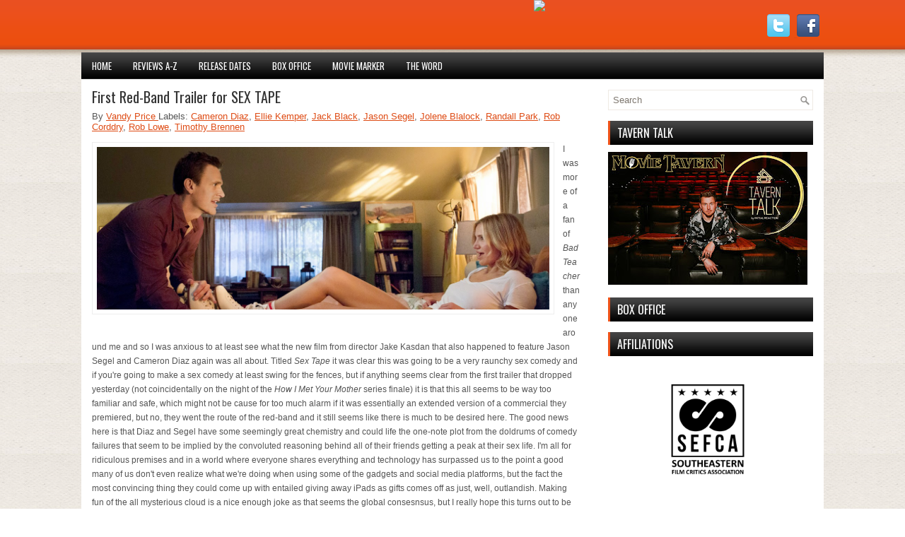

--- FILE ---
content_type: text/html; charset=UTF-8
request_url: http://www.reviewsfromabed.com/2014/04/first-red-band-trailer-for-sex-tape.html
body_size: 32800
content:
<!DOCTYPE html>
<html dir='ltr' xmlns='http://www.w3.org/1999/xhtml' xmlns:b='http://www.google.com/2005/gml/b' xmlns:data='http://www.google.com/2005/gml/data' xmlns:expr='http://www.google.com/2005/gml/expr'>
<link href='https://farm8.staticflickr.com/7814/46678351221_1cdba1c0e9_b.jpg' rel='shortcut icon'/>
<link href='https://farm8.staticflickr.com/7814/46678351221_1cdba1c0e9_b.jpg' rel='icon'/>
<head>
<link href='https://www.blogger.com/static/v1/widgets/2944754296-widget_css_bundle.css' rel='stylesheet' type='text/css'/>
<link href='http://fonts.googleapis.com/css?family=Oswald' rel='stylesheet' type='text/css'/>
<meta content='text/html; charset=UTF-8' http-equiv='Content-Type'/>
<meta content='blogger' name='generator'/>
<link href='http://www.reviewsfromabed.com/favicon.ico' rel='icon' type='image/x-icon'/>
<link href='http://www.reviewsfromabed.com/2014/04/first-red-band-trailer-for-sex-tape.html' rel='canonical'/>
<link rel="alternate" type="application/atom+xml" title="Reviews From A Bed - Atom" href="http://www.reviewsfromabed.com/feeds/posts/default" />
<link rel="alternate" type="application/rss+xml" title="Reviews From A Bed - RSS" href="http://www.reviewsfromabed.com/feeds/posts/default?alt=rss" />
<link rel="service.post" type="application/atom+xml" title="Reviews From A Bed - Atom" href="https://www.blogger.com/feeds/6954589041690028844/posts/default" />

<link rel="alternate" type="application/atom+xml" title="Reviews From A Bed - Atom" href="http://www.reviewsfromabed.com/feeds/7032432064465509874/comments/default" />
<!--Can't find substitution for tag [blog.ieCssRetrofitLinks]-->
<link href='https://blogger.googleusercontent.com/img/b/R29vZ2xl/AVvXsEj5iAOcZm8eAn79WT13eoNmdfD6qbBVU1o85C5BBS9CDjBk6LX4IyOA_M8KhDsZj9BG-eDHTcTED6_9fcUEWhmF8gfkmQnm9LLRy8NuTGC-Dfas84YqJqfZM8M6XKMbTkyalXVaqf5ur_qe/s1600/sex-tape-cameron-diaz-jason-segel1.jpg' rel='image_src'/>
<meta content='http://www.reviewsfromabed.com/2014/04/first-red-band-trailer-for-sex-tape.html' property='og:url'/>
<meta content='First Red-Band Trailer for SEX TAPE' property='og:title'/>
<meta content='  I was more of a fan of Bad Teacher  than anyone around me and so I was anxious to at least see what the new film from director Jake Kasdan...' property='og:description'/>
<meta content='https://blogger.googleusercontent.com/img/b/R29vZ2xl/AVvXsEj5iAOcZm8eAn79WT13eoNmdfD6qbBVU1o85C5BBS9CDjBk6LX4IyOA_M8KhDsZj9BG-eDHTcTED6_9fcUEWhmF8gfkmQnm9LLRy8NuTGC-Dfas84YqJqfZM8M6XKMbTkyalXVaqf5ur_qe/w1200-h630-p-k-no-nu/sex-tape-cameron-diaz-jason-segel1.jpg' property='og:image'/>
<!-- Start www.bloggertipandtrick.net: Changing the Blogger Title Tag -->
<title>
First Red-Band Trailer for SEX TAPE ~ Reviews From A Bed
</title>
<!-- End www.bloggertipandtrick.net: Changing the Blogger Title Tag -->
<link href='https://www.facebook.com/pages/Reviews-From-A-Bed/113878328670839' rel='shortcut icon' type='image/vnd.microsoft.icon'/>
<style id='page-skin-1' type='text/css'><!--
/* ----------------------------------------------- Blogger Template Style Name: Innovia Author: Lasantha Bandara URL 1: http://www.premiumbloggertemplates.com/ URL 2: http://www.bloggertipandtrick.net/ Date: August 2012 License: This free Blogger template is licensed under the Creative Commons Attribution 3.0 License, which permits both personal and commercial use. However, to satisfy the 'attribution' clause of the license, you are required to keep the footer links intact which provides due credit to its authors. For more specific details about the license, you may visit the URL below: http://creativecommons.org/licenses/by/3.0/ ----------------------------------------------- */ body#layout ul{list-style-type:none;list-style:none} body#layout ul li{list-style-type:none;list-style:none} body#layout #myGallery{display:none} body#layout .featuredposts{display:none} body#layout .fp-slider{display:none} body#layout #navcontainer{display:none} body#layout .menu-secondary-wrap{display:none} body#layout .menu-secondary-container{display:none} body#layout #skiplinks{display:none} body#layout .feedtwitter{display:none} body#layout #header-wrapper {margin-bottom:10px;min-height:50px;} body#layout .social-profiles-widget h3 {display:none;} /* Variable definitions ==================== <Variable name="bgcolor" description="Page Background Color" type="color" default="#fff"> <Variable name="textcolor" description="Text Color" type="color" default="#333"> <Variable name="linkcolor" description="Link Color" type="color" default="#58a"> <Variable name="pagetitlecolor" description="Blog Title Color" type="color" default="#666"> <Variable name="descriptioncolor" description="Blog Description Color" type="color" default="#999"> <Variable name="titlecolor" description="Post Title Color" type="color" default="#c60"> <Variable name="bordercolor" description="Border Color" type="color" default="#ccc"> <Variable name="sidebarcolor" description="Sidebar Title Color" type="color" default="#999"> <Variable name="sidebartextcolor" description="Sidebar Text Color" type="color" default="#666"> <Variable name="visitedlinkcolor" description="Visited Link Color" type="color" default="#999"> <Variable name="bodyfont" description="Text Font" type="font" default="normal normal 100% Georgia, Serif"> <Variable name="headerfont" description="Sidebar Title Font" type="font" default="normal normal 78% 'Trebuchet MS',Trebuchet,Arial,Verdana,Sans-serif"> <Variable name="pagetitlefont" description="Blog Title Font" type="font" default="normal normal 200% Georgia, Serif"> <Variable name="descriptionfont" description="Blog Description Font" type="font" default="normal normal 78% 'Trebuchet MS', Trebuchet, Arial, Verdana, Sans-serif"> <Variable name="postfooterfont" description="Post Footer Font" type="font" default="normal normal 78% 'Trebuchet MS', Trebuchet, Arial, Verdana, Sans-serif"> <Variable name="startSide" description="Side where text starts in blog language" type="automatic" default="left"> <Variable name="endSide" description="Side where text ends in blog language" type="automatic" default="right"> */ /* Use this with templates/template-twocol.html */ body{background:url(https://blogger.googleusercontent.com/img/b/R29vZ2xl/AVvXsEg8Fc8JA3SuudjcTVmvmKZs3KWHSYgnUMgRKaKVkZWoRRhuUyFUNQQ64g-gudmiAAhN-QEZsi-O0jVzlcEQ6ypjxK9PQ-MRk9XhLxeowbFfzi7YSg9noGtTt88OrNR97EREVUIWfXERD_E/s1600/background.png);color:#555555;font-family: Arial, Helvetica, Sans-serif;font-size: 13px;margin:0px;padding:0px;} a:link,a:visited{color:#DE4B14;text-decoration:underline;outline:none;} a:hover{color:#FF6D39;text-decoration:none;outline:none;} a img{border-width:0} #body-wrapper{margin:0px;padding:0px;background:url(https://blogger.googleusercontent.com/img/b/R29vZ2xl/AVvXsEgCGoR-yQvqBsM0SRywwKfu9oUuf-9gJ3lzSO8_Ip_nl27dgAr-HM5-Y0zIsiJixphllkPah5Eqa-KJl15Z51hT2EY1MPPBub1JRQmxm7J-4ogCwq3QIOJ1vaeJbltkc6DtrcG1gituYAU/s1600/wrapper-bg.png) left top repeat-x;} /* Header-----------------------------------------------*/ #header-wrapper{width:960px;margin:0px auto 0px;height:60px;padding:25px 0px 25px 0px;overflow:hidden;} #header-inner{background-position:center;margin-left:auto;margin-right:auto} #header{margin:0;border:0 solid #cccccc;color:#666666;float:left;width:48%;overflow:hidden;} #header h1{color:#3E3E3E;text-shadow:0px 1px 0px #fff;margin:0 5px 0;padding:0px 0px 0px 0px;font-family:&#39;Oswald&#39;,Arial,Helvetica,Sans-serif;font-weight:bold;font-size:32px;line-height:32px;} #header .description{padding-left:7px;color:#3E3E3E;text-shadow:0px 1px 0px #fff;line-height:14px;font-size:14px;padding-top:0px;margin-top:10px;font-family:Arial,Helvetica,Sans-serif;} #header h1 a,#header h1 a:visited{color:#3E3E3E;text-decoration:none} #header h2{padding-left:5px;color:#3E3E3E;font:14px Arial,Helvetica,Sans-serif} #header2{float:right;width:51%;margin-right:0px;padding-right:0px;overflow:hidden;} #header2 .widget{padding:0px 0px 0px 0px;float:right} .social-profiles-widget img{margin:0 4px 0 0} .social-profiles-widget img:hover{opacity:0.8} #top-social-profiles{padding-top:20px;height:32px;text-align:right;float:right} #top-social-profiles img{margin:0 6px 0 0 !important} #top-social-profiles img:hover{opacity:0.8} #top-social-profiles .widget-container{background:none;padding:0;border:0} /* Outer-Wrapper----------------------------------------------- */ #outer-wrapper{width:1050px;margin:0px auto 0px;padding:0px;text-align:left;} #content-wrapper{background:#fff;padding:15px;} #main-wrapper{width:700px;float:left;margin:0px;padding:0px 0px 0px 0px;word-wrap:break-word;overflow:hidden;} #rsidebar-wrapper{width:290px;float:right;margin:0px;padding:0px 0px 0px 0px;word-wrap:break-word;overflow:hidden;} /* Headings----------------------------------------------- */ h2{} /* Posts-----------------------------------------------*/ h2.date-header{margin:1.5em 0 .5em;} .wrapfullpost{} .post{margin-bottom:15px;} .post-title{color:#333333;margin:0 0 10px 0;padding:0;font-family:'Oswald',sans-serif;font-size:20px;line-height:20px;font-weight:normal;} .post-title a,.post-title a:visited,.post-title strong{display:block;text-decoration:none;color:#333333;text-decoration:none;} .post-title strong,.post-title a:hover{color:#EC4F10;text-decoration:none;} .post-body{margin:0px;padding:0px 10px 0px 0px;font-family:Arial, Helvetica, Sans-serif;font-size:12px;line-height: 20px;} .post-footer{margin:5px 0;} .comment-link{margin-left:.6em} .post-body img{padding:6px;border:1px solid #eee;background:#ffffff;} .postmeta-primary{color:#999;font-size:12px;line-height:18px;padding:0 0 5px 0} .postmeta-secondary{color:#999;font-size:12px;line-height:18px;padding:0 0 10px 0} .postmeta-primary span,.postmeta-secondary span{padding:3px 0 3px 20px;background-position:left center;background-repeat:no-repeat} .meta_date{background-image:url(https://blogger.googleusercontent.com/img/b/R29vZ2xl/AVvXsEiPZhlnL6o21Md2Ow8erqHTOrkMLBWg8QrWRUYJQjrESBrmBQd6qA5KGFjjkgEasytRtD8ZAiddGeSyk0t0dQ-ry8TSuVQNaMLpUUrkaJQ7WseBfK3fkQjLCMvWqUM_ailkP5UP7eQv_gw/s1600/date.png)} .meta_author{background-image:url(https://blogger.googleusercontent.com/img/b/R29vZ2xl/AVvXsEhkGFNcBkts4lBQh5aDD6XIW1YI1DTUbzHo9jLV73g_cG16qfoKKPKTtvoaVx9IJkT5MprjmKDN9Ejj3oiDfVBFRwepDCqvfh957AE1J2kAW8pKnFKQco_Y56iwZBibl7U2fw3pWIUF1w8/s1600/author.png)} .meta_comments{background-image:url(https://blogger.googleusercontent.com/img/b/R29vZ2xl/AVvXsEijMlcjhYRWb3HAyphB5Snbi0l5x_dfZL4q60gf6L_bgdU9Jzyu2BbHATv72oyL3O-Q_OtbgzmOu4Naj75SLvrxpeckEDESmeTIM3mI7w0bS1C7jFgp0yyyjYAXfOHKpauIjJxtdP9ZYnY/s1600/comments.png)} .meta_edit{background-image:url(images/edit.png)} .meta_categories{background-image:url(https://blogger.googleusercontent.com/img/b/R29vZ2xl/AVvXsEgIPIUy2GMxFXNnAMpZPVR36FU36Uh1FhnijdioVERRnDNJkf9RGmZTmpmjQmEXwSHdM5hKe713jFRBEj95cruZXf7aWnz_0uqjx7j_SE9KtXVIv8JMjcvrj5k-6NnGw_JTe6tAq7rCs5M/s1600/category.png)} .meta_tags{background-image:url(https://blogger.googleusercontent.com/img/b/R29vZ2xl/AVvXsEhrQob3ygsThyphenhyphenWQHmzZ_c3HGi8ADh0V6Jx2OEN_5Lo7dAAHReI5na6HOci8rrFRapJhKso7YNA9mVsXNPs784oWwUGWc8qbE90Dzcls6k4nfIVIScro4u-uB8uNCgoFf8zStAKjtA3Ugk8/s1600/tags.png)} .readmore{margin-bottom:5px;float:right} .readmore a{color:#fff;background:#010101 url(https://blogger.googleusercontent.com/img/b/R29vZ2xl/AVvXsEjIBVv_Yrau9gVSlt4KXrdIEtDUV-6Gh5EYZeqmz6V6KNx6OEmCAf7uAf4ks5XXXEBxFLN_LmL32HMyU91QrG0PeOOzrLQxqfECuhIbO8g_7g7QmGvWLYbpHSxw2XDXMLYCgJm5yRt4G70/s1600/readmore-bg.png) left top repeat-x;padding:8px 14px;display:inline-block;font-size:12px;line-height:12px;text-decoration:none;text-transform:uppercase} .readmore a:hover{color:#fff;background:#EC4F14 url(https://blogger.googleusercontent.com/img/b/R29vZ2xl/AVvXsEjIBVv_Yrau9gVSlt4KXrdIEtDUV-6Gh5EYZeqmz6V6KNx6OEmCAf7uAf4ks5XXXEBxFLN_LmL32HMyU91QrG0PeOOzrLQxqfECuhIbO8g_7g7QmGvWLYbpHSxw2XDXMLYCgJm5yRt4G70/s1600/readmore-bg.png) left -126px repeat-x;text-decoration:none} /* Sidebar Content----------------------------------------------- */ .sidebar{margin:0 0 10px 0;font-size:13px;color:#262626;} .sidebar a{text-decoration:none;color:#262626;} .sidebar a:hover{text-decoration:none;color:#FB5F2B;} .sidebar h2, h3.widgettitle{background:url(https://blogger.googleusercontent.com/img/b/R29vZ2xl/AVvXsEjr2spavf6Y-ZJAvwL6eN8LLlG4lOS7AiphROJtEUQsY3bCtT9H7YLcBNKlNMYxQVJSDxFP1pQ-5Rh8NfCuVpdPVTWpyWhNdao69_K2vRkjvBua74nB9aOFYHXTwTWnt8pxx9GKQrTOeqk/s1600/widgettitle-bg.png) left top repeat-x;margin:0 0 10px 0;padding:9px 0 9px 10px;border-left:3px solid #EF5319;color:#FFF;font-size:16px;line-height:16px;font-family:'Oswald',sans-serif;font-weight:normal;text-decoration:none;text-transform:uppercase;} .sidebar ul{list-style-type:none;list-style:none;margin:0px;padding:0px;} .sidebar ul li{padding:0 0 9px 12px;margin:0 0 8px 0;background:url(https://blogger.googleusercontent.com/img/b/R29vZ2xl/AVvXsEi_Z2n6BloOLAgR2B6876k6CjNCy9zjjcLe7vYhYS9iamOON_ZBkKZgvDlO32KiloGnCOdggJo5Jjs7q9egqXiHtUy1y7GvMJ3zCaLLfsMwGWDUYhBUxsNNFNpZgFG3FlhZxsdzF5UWXkM/s1600/widget-list.png) left 4px no-repeat;border-bottom:0;} .sidebar .widget{margin:0 0 15px 0;padding:0;color:#262626;font-size:13px;} .main .widget{margin:0 0 5px;padding:0 0 2px} .main .Blog{border-bottom-width:0} .widget-container{list-style-type:none;list-style:none;margin:0 0 15px 0;padding:0;color:#262626;font-size:13px} /* FOOTER ----------------------------------------------- */ #footer{margin-bottom:15px} #copyrights{color:#FFF;background:#090909;text-align:center;padding:20px 0} #copyrights a{color:#FFF} #copyrights a:hover{color:#FFF;text-decoration:none} #credits{color:#514940;text-align:center;font-size:11px;padding:10px 0 0 0} #credits a{color:#514940;text-decoration:none} #credits a:hover{text-decoration:none;color:#514940} /* Search ----------------------------------------------- */ #search{border:1px solid #EFEAE4;background:#fff url(https://blogger.googleusercontent.com/img/b/R29vZ2xl/AVvXsEjTaPDs5u1RScG7rQUfMqSA_rdKNqOj6HTY3Hnc5DUbUYCow-IbM6OO3gMDrBHN5vGxKA9KTkCPVBF1GL4MWeHLyP_NFvHNejTNYe02yU3ebJ_d9tT3THNcTADd1l_zarQ406it3KN779s/s1600/search.png) 99% 50% no-repeat;text-align:left;padding:6px 24px 6px 6px} #search #s{background:none;color:#7E776F;border:0;width:100%;padding:0;margin:0;outline:none} #content-search{width:300px;padding:15px 0} #topsearch{float:right;margin-top:15px} #topsearch #s{width:220px} /* Comments----------------------------------------------- */ #comments{padding:10px;background-color:#fff;border:0px dashed #ddd;} #comments h4{font-size:16px;font-weight:bold;margin:1em 0;color:#999999} #comments-block3{padding:0;margin:0;float:left;overflow:hidden;position:relative;} #comment-name-url{width:465px;float:left} #comment-date{width:465px;float:left;margin-top:5px;font-size:10px;} #comment-header{float:left;padding:5px 0 40px 10px;margin:5px 0px 15px 0px;position:relative;background-color:#fff;border:1px dashed #ddd;} .avatar-image-container{background:url(https://blogger.googleusercontent.com/img/b/R29vZ2xl/AVvXsEho_LJoVPqv24oFCkNP-zfdWPjLlx3oXdU-THdN9IB3f8YwT1I1qcoQy1XvUgnecfE2cYQoVJUn99S3xmMB7nJZGBvVW_TSHf5EKImY_LUYJ2NmHuoaqZwAyBwNCY1ouO06fFaPGLrFNY_e/s1600/comment-avatar.jpg);width:32px;height:32px;float:right;margin:5px 10px 5px 5px;border:1px solid #ddd;} .avatar-image-container img{width:32px;height:32px;} a.comments-autor-name{color:#000;font:normal bold 14px Arial,Tahoma,Verdana} a.says{color:#000;font:normal 14px Arial,Tahoma,Verdana} .says a:hover{text-decoration:none} .deleted-comment{font-style:italic;color:gray} #blog-pager-newer-link{float:left} #blog-pager-older-link{float:right} #blog-pager{text-align:center} .feed-links{clear:both;line-height:2.5em} /* Profile ----------------------------------------------- */ .profile-img{float:left;margin-top:0;margin-right:5px;margin-bottom:5px;margin-left:0;padding:4px;border:1px solid #cccccc} .profile-data{margin:0;text-transform:uppercase;letter-spacing:.1em;font:normal normal 78% 'Trebuchet MS', Trebuchet, Arial, Verdana, Sans-serif;color:#999999;font-weight:bold;line-height:1.6em} .profile-datablock{margin:.5em 0 .5em} .profile-textblock{margin:0.5em 0;line-height:1.6em} .avatar-image-container{background:url(https://blogger.googleusercontent.com/img/b/R29vZ2xl/AVvXsEho_LJoVPqv24oFCkNP-zfdWPjLlx3oXdU-THdN9IB3f8YwT1I1qcoQy1XvUgnecfE2cYQoVJUn99S3xmMB7nJZGBvVW_TSHf5EKImY_LUYJ2NmHuoaqZwAyBwNCY1ouO06fFaPGLrFNY_e/s1600/comment-avatar.jpg);width:32px;height:32px;float:right;margin:5px 10px 5px 5px;border:1px solid #ddd;} .avatar-image-container img{width:32px;height:32px;} .profile-link{font:normal normal 78% 'Trebuchet MS', Trebuchet, Arial, Verdana, Sans-serif;text-transform:uppercase;letter-spacing:.1em} #navbar-iframe{height:0;visibility:hidden;display:none;} .sliders { width: 1050px; } .header { width: 1050px; ].sliders { width: 1050px; } .header { width: 1050px; ] 
--></style>
<script src='https://ajax.googleapis.com/ajax/libs/jquery/1.7.2/jquery.min.js' type='text/javascript'></script>
<script type='text/javascript'> //<![CDATA[ (function($){ /* hoverIntent by Brian Cherne */ $.fn.hoverIntent = function(f,g) { // default configuration options var cfg = { sensitivity: 7, interval: 100, timeout: 0 }; // override configuration options with user supplied object cfg = $.extend(cfg, g ? { over: f, out: g } : f ); // instantiate variables // cX, cY = current X and Y position of mouse, updated by mousemove event // pX, pY = previous X and Y position of mouse, set by mouseover and polling interval var cX, cY, pX, pY; // A private function for getting mouse position var track = function(ev) { cX = ev.pageX; cY = ev.pageY; }; // A private function for comparing current and previous mouse position var compare = function(ev,ob) { ob.hoverIntent_t = clearTimeout(ob.hoverIntent_t); // compare mouse positions to see if they've crossed the threshold if ( ( Math.abs(pX-cX) + Math.abs(pY-cY) ) < cfg.sensitivity ) { $(ob).unbind("mousemove",track); // set hoverIntent state to true (so mouseOut can be called) ob.hoverIntent_s = 1; return cfg.over.apply(ob,[ev]); } else { // set previous coordinates for next time pX = cX; pY = cY; // use self-calling timeout, guarantees intervals are spaced out properly (avoids JavaScript timer bugs) ob.hoverIntent_t = setTimeout( function(){compare(ev, ob);} , cfg.interval ); } }; // A private function for delaying the mouseOut function var delay = function(ev,ob) { ob.hoverIntent_t = clearTimeout(ob.hoverIntent_t); ob.hoverIntent_s = 0; return cfg.out.apply(ob,[ev]); }; // A private function for handling mouse 'hovering' var handleHover = function(e) { // next three lines copied from jQuery.hover, ignore children onMouseOver/onMouseOut var p = (e.type == "mouseover" ? e.fromElement : e.toElement) || e.relatedTarget; while ( p && p != this ) { try { p = p.parentNode; } catch(e) { p = this; } } if ( p == this ) { return false; } // copy objects to be passed into t (required for event object to be passed in IE) var ev = jQuery.extend({},e); var ob = this; // cancel hoverIntent timer if it exists if (ob.hoverIntent_t) { ob.hoverIntent_t = clearTimeout(ob.hoverIntent_t); } // else e.type == "onmouseover" if (e.type == "mouseover") { // set "previous" X and Y position based on initial entry point pX = ev.pageX; pY = ev.pageY; // update "current" X and Y position based on mousemove $(ob).bind("mousemove",track); // start polling interval (self-calling timeout) to compare mouse coordinates over time if (ob.hoverIntent_s != 1) { ob.hoverIntent_t = setTimeout( function(){compare(ev,ob);} , cfg.interval );} // else e.type == "onmouseout" } else { // unbind expensive mousemove event $(ob).unbind("mousemove",track); // if hoverIntent state is true, then call the mouseOut function after the specified delay if (ob.hoverIntent_s == 1) { ob.hoverIntent_t = setTimeout( function(){delay(ev,ob);} , cfg.timeout );} } }; // bind the function to the two event listeners return this.mouseover(handleHover).mouseout(handleHover); }; })(jQuery); //]]> </script>
<script type='text/javascript'>

		//<![CDATA[
      (function($){
        /* hoverIntent by Brian Cherne */
        $.fn.hoverIntent = function(f,g) {
          // default configuration options
          var cfg = {
            sensitivity: 7,
            interval: 100,
            timeout: 0
          };
          // override configuration options with user supplied object
          cfg = $.extend(cfg, g ? { over: f, out: g } : f );
          // instantiate variables
          // cX, cY = current X and Y position of mouse, updated by mousemove event
          // pX, pY = previous X and Y position of mouse, set by mouseover and polling interval
          var cX, cY, pX, pY;
          // A private function for getting mouse position
          var track = function(ev) {
            cX = ev.pageX;
            cY = ev.pageY;
          };
          // A private function for comparing current and previous mouse position
          var compare = function(ev,ob) {
            ob.hoverIntent_t = clearTimeout(ob.hoverIntent_t);
            // compare mouse positions to see if they've crossed the threshold
            if ( ( Math.abs(pX-cX) + Math.abs(pY-cY) ) < cfg.sensitivity ) {
              $(ob).unbind("mousemove",track);
              // set hoverIntent state to true (so mouseOut can be called)
              ob.hoverIntent_s = 1;
              return cfg.over.apply(ob,[ev]);
            } else {
              // set previous coordinates for next time
              pX = cX; pY = cY;
              // use self-calling timeout, guarantees intervals are spaced out properly (avoids JavaScript timer bugs)
              ob.hoverIntent_t = setTimeout( function(){compare(ev, ob);} , cfg.interval );
            }
          };
          // A private function for delaying the mouseOut function
          var delay = function(ev,ob) {
            ob.hoverIntent_t = clearTimeout(ob.hoverIntent_t);
            ob.hoverIntent_s = 0;
            return cfg.out.apply(ob,[ev]);
          };
          // A private function for handling mouse 'hovering'
          var handleHover = function(e) {
            // next three lines copied from jQuery.hover, ignore children onMouseOver/onMouseOut
            var p = (e.type == "mouseover" ? e.fromElement : e.toElement) || e.relatedTarget;
            while ( p && p != this ) { try { p = p.parentNode; } catch(e) { p = this; } }
            if ( p == this ) { return false; }
            // copy objects to be passed into t (required for event object to be passed in IE)
            var ev = jQuery.extend({},e);
            var ob = this;
            // cancel hoverIntent timer if it exists
            if (ob.hoverIntent_t) { ob.hoverIntent_t = clearTimeout(ob.hoverIntent_t); }
            // else e.type == "onmouseover"
            if (e.type == "mouseover") {
              // set "previous" X and Y position based on initial entry point
              pX = ev.pageX; pY = ev.pageY;
              // update "current" X and Y position based on mousemove
              $(ob).bind("mousemove",track);
              // start polling interval (self-calling timeout) to compare mouse coordinates over time
              if (ob.hoverIntent_s != 1) { ob.hoverIntent_t = setTimeout( function(){compare(ev,ob);} , cfg.interval );}
              // else e.type == "onmouseout"
            } else {
              // unbind expensive mousemove event
              $(ob).unbind("mousemove",track);
              // if hoverIntent state is true, then call the mouseOut function after the specified delay
              if (ob.hoverIntent_s == 1) { ob.hoverIntent_t = setTimeout( function(){delay(ev,ob);} , cfg.timeout );}
            }
          };
          // bind the function to the two event listeners
          return this.mouseover(handleHover).mouseout(handleHover);
        };
      })(jQuery);
      //]]>
</script>
<script type='text/javascript'>
      //<![CDATA[
      /*
 * Superfish v1.4.8 - jQuery menu widget
 * Copyright (c) 2008 Joel Birch
 *
 * Dual licensed under the MIT and GPL licenses:
 * 	http://www.opensource.org/licenses/mit-license.php
 * 	http://www.gnu.org/licenses/gpl.html
 *
 * CHANGELOG: http://users.tpg.com.au/j_birch/plugins/superfish/changelog.txt
 */
      ;(function($){
        $.fn.superfish = function(op){
          var sf = $.fn.superfish,
              c = sf.c,
              $arrow = $(['<span class="',c.arrowClass,'"> &#187;</span>'].join('')),
              over = function(){
                var $$ = $(this), menu = getMenu($$);
                clearTimeout(menu.sfTimer);
                $$.showSuperfishUl().siblings().hideSuperfishUl();
              },
              out = function(){
                var $$ = $(this), menu = getMenu($$), o = sf.op;
                clearTimeout(menu.sfTimer);
                menu.sfTimer=setTimeout(function(){
                  o.retainPath=($.inArray($$[0],o.$path)>-1);
                  $$.hideSuperfishUl();
                  if (o.$path.length && $$.parents(['li.',o.hoverClass].join('')).length<1){over.call(o.$path);}
                },o.delay);	
              },
              getMenu = function($menu){
                var menu = $menu.parents(['ul.',c.menuClass,':first'].join(''))[0];
                sf.op = sf.o[menu.serial];
                return menu;
              },
              addArrow = function($a){ $a.addClass(c.anchorClass).append($arrow.clone()); };
          return this.each(function() {
            var s = this.serial = sf.o.length;
            var o = $.extend({},sf.defaults,op);
            o.$path = $('li.'+o.pathClass,this).slice(0,o.pathLevels).each(function(){
              $(this).addClass([o.hoverClass,c.bcClass].join(' '))
              .filter('li:has(ul)').removeClass(o.pathClass);
            });
            sf.o[s] = sf.op = o;
            $('li:has(ul)',this)[($.fn.hoverIntent && !o.disableHI) ? 'hoverIntent' : 'hover'](over,out).each(function() {
              if (o.autoArrows) addArrow( $('>a:first-child',this) );
            })
            .not('.'+c.bcClass)
            .hideSuperfishUl();
            var $a = $('a',this);
            $a.each(function(i){
              var $li = $a.eq(i).parents('li');
              $a.eq(i).focus(function(){over.call($li);}).blur(function(){out.call($li);});
            });
            o.onInit.call(this);
          }).each(function() {
            var menuClasses = [c.menuClass];
            if (sf.op.dropShadows  && !($.browser.msie && $.browser.version < 7)) menuClasses.push(c.shadowClass);
            $(this).addClass(menuClasses.join(' '));
          });
        };
        var sf = $.fn.superfish;
        sf.o = [];
        sf.op = {};
        sf.IE7fix = function(){
          var o = sf.op;
          if ($.browser.msie && $.browser.version > 6 && o.dropShadows && o.animation.opacity!=undefined)
            this.toggleClass(sf.c.shadowClass+'-off');
        };
        sf.c = {
          bcClass     : 'sf-breadcrumb',
          menuClass   : 'sf-js-enabled',
          anchorClass : 'sf-with-ul',
          arrowClass  : 'sf-sub-indicator',
          shadowClass : 'sf-shadow'
        };
        sf.defaults = {
          hoverClass	: 'sfHover',
          pathClass	: 'overideThisToUse',
          pathLevels	: 1,
          delay		: 800,
          animation	: {opacity:'show'},
          speed		: 'normal',
          autoArrows	: true,
          dropShadows : true,
          disableHI	: false,		// true disables hoverIntent detection
          onInit		: function(){}, // callback functions
          onBeforeShow: function(){},
          onShow		: function(){},
          onHide		: function(){}
        };
        $.fn.extend({
          hideSuperfishUl : function(){
            var o = sf.op,
                not = (o.retainPath===true) ? o.$path : '';
            o.retainPath = false;
            var $ul = $(['li.',o.hoverClass].join(''),this).add(this).not(not).removeClass(o.hoverClass)
            .find('>ul').hide().css('visibility','hidden');
            o.onHide.call($ul);
            return this;
          },
          showSuperfishUl : function(){
            var o = sf.op,
                sh = sf.c.shadowClass+'-off',
                $ul = this.addClass(o.hoverClass)
            .find('>ul:hidden').css('visibility','visible');
            sf.IE7fix.call($ul);
            o.onBeforeShow.call($ul);
            $ul.animate(o.animation,o.speed,function(){ sf.IE7fix.call($ul); o.onShow.call($ul); });
            return this;
          }
        });
      })(jQuery);
      //]]>
</script>
<script type='text/javascript'>
      //<![CDATA[
      /*
 * jQuery Cycle Plugin (with Transition Definitions)
 * Examples and documentation at: http://jquery.malsup.com/cycle/
 * Copyright (c) 2007-2010 M. Alsup
 * Version: 2.88 (08-JUN-2010)
 * Dual licensed under the MIT and GPL licenses.
 * http://jquery.malsup.com/license.html
 * Requires: jQuery v1.2.6 or later
 */
      (function($){var ver="2.88";if($.support==undefined){$.support={opacity:!($.browser.msie)};}function debug(s){if($.fn.cycle.debug){log(s);}}function log(){if(window.console&&window.console.log){window.console.log("[cycle] "+Array.prototype.join.call(arguments," "));}}$.fn.cycle=function(options,arg2){var o={s:this.selector,c:this.context};if(this.length===0&&options!="stop"){if(!$.isReady&&o.s){log("DOM not ready, queuing slideshow");$(function(){$(o.s,o.c).cycle(options,arg2);});return this;}log("terminating; zero elements found by selector"+($.isReady?"":" (DOM not ready)"));return this;}return this.each(function(){var opts=handleArguments(this,options,arg2);if(opts===false){return;}opts.updateActivePagerLink=opts.updateActivePagerLink||$.fn.cycle.updateActivePagerLink;if(this.cycleTimeout){clearTimeout(this.cycleTimeout);}this.cycleTimeout=this.cyclePause=0;var $cont=$(this);var $slides=opts.slideExpr?$(opts.slideExpr,this):$cont.children();var els=$slides.get();if(els.length<2){log("terminating; too few slides: "+els.length);return;}var opts2=buildOptions($cont,$slides,els,opts,o);if(opts2===false){return;}var startTime=opts2.continuous?10:getTimeout(els[opts2.currSlide],els[opts2.nextSlide],opts2,!opts2.rev);if(startTime){startTime+=(opts2.delay||0);if(startTime<10){startTime=10;}debug("first timeout: "+startTime);this.cycleTimeout=setTimeout(function(){go(els,opts2,0,(!opts2.rev&&!opts.backwards));},startTime);}});};function handleArguments(cont,options,arg2){if(cont.cycleStop==undefined){cont.cycleStop=0;}if(options===undefined||options===null){options={};}if(options.constructor==String){switch(options){case"destroy":case"stop":var opts=$(cont).data("cycle.opts");if(!opts){return false;}cont.cycleStop++;if(cont.cycleTimeout){clearTimeout(cont.cycleTimeout);}cont.cycleTimeout=0;$(cont).removeData("cycle.opts");if(options=="destroy"){destroy(opts);}return false;case"toggle":cont.cyclePause=(cont.cyclePause===1)?0:1;checkInstantResume(cont.cyclePause,arg2,cont);return false;case"pause":cont.cyclePause=1;return false;case"resume":cont.cyclePause=0;checkInstantResume(false,arg2,cont);return false;case"prev":case"next":var opts=$(cont).data("cycle.opts");if(!opts){log('options not found, "prev/next" ignored');return false;}$.fn.cycle[options](opts);return false;default:options={fx:options};}return options;}else{if(options.constructor==Number){var num=options;options=$(cont).data("cycle.opts");if(!options){log("options not found, can not advance slide");return false;}if(num<0||num>=options.elements.length){log("invalid slide index: "+num);return false;}options.nextSlide=num;if(cont.cycleTimeout){clearTimeout(cont.cycleTimeout);cont.cycleTimeout=0;}if(typeof arg2=="string"){options.oneTimeFx=arg2;}go(options.elements,options,1,num>=options.currSlide);return false;}}return options;function checkInstantResume(isPaused,arg2,cont){if(!isPaused&&arg2===true){var options=$(cont).data("cycle.opts");if(!options){log("options not found, can not resume");return false;}if(cont.cycleTimeout){clearTimeout(cont.cycleTimeout);cont.cycleTimeout=0;}go(options.elements,options,1,(!opts.rev&&!opts.backwards));}}}function removeFilter(el,opts){if(!$.support.opacity&&opts.cleartype&&el.style.filter){try{el.style.removeAttribute("filter");}catch(smother){}}}function destroy(opts){if(opts.next){$(opts.next).unbind(opts.prevNextEvent);}if(opts.prev){$(opts.prev).unbind(opts.prevNextEvent);}if(opts.pager||opts.pagerAnchorBuilder){$.each(opts.pagerAnchors||[],function(){this.unbind().remove();});}opts.pagerAnchors=null;if(opts.destroy){opts.destroy(opts);}}function buildOptions($cont,$slides,els,options,o){var opts=$.extend({},$.fn.cycle.defaults,options||{},$.metadata?$cont.metadata():$.meta?$cont.data():{});if(opts.autostop){opts.countdown=opts.autostopCount||els.length;}var cont=$cont[0];$cont.data("cycle.opts",opts);opts.$cont=$cont;opts.stopCount=cont.cycleStop;opts.elements=els;opts.before=opts.before?[opts.before]:[];opts.after=opts.after?[opts.after]:[];opts.after.unshift(function(){opts.busy=0;});if(!$.support.opacity&&opts.cleartype){opts.after.push(function(){removeFilter(this,opts);});}if(opts.continuous){opts.after.push(function(){go(els,opts,0,(!opts.rev&&!opts.backwards));});}saveOriginalOpts(opts);if(!$.support.opacity&&opts.cleartype&&!opts.cleartypeNoBg){clearTypeFix($slides);}if($cont.css("position")=="static"){$cont.css("position","relative");}if(opts.width){$cont.width(opts.width);}if(opts.height&&opts.height!="auto"){$cont.height(opts.height);}if(opts.startingSlide){opts.startingSlide=parseInt(opts.startingSlide);}else{if(opts.backwards){opts.startingSlide=els.length-1;}}if(opts.random){opts.randomMap=[];for(var i=0;i<els.length;i++){opts.randomMap.push(i);}opts.randomMap.sort(function(a,b){return Math.random()-0.5;});opts.randomIndex=1;opts.startingSlide=opts.randomMap[1];}else{if(opts.startingSlide>=els.length){opts.startingSlide=0;}}opts.currSlide=opts.startingSlide||0;var first=opts.startingSlide;$slides.css({position:"absolute",top:0,left:0}).hide().each(function(i){var z;if(opts.backwards){z=first?i<=first?els.length+(i-first):first-i:els.length-i;}else{z=first?i>=first?els.length-(i-first):first-i:els.length-i;}$(this).css("z-index",z);});$(els[first]).css("opacity",1).show();removeFilter(els[first],opts);if(opts.fit&&opts.width){$slides.width(opts.width);}if(opts.fit&&opts.height&&opts.height!="auto"){$slides.height(opts.height);}var reshape=opts.containerResize&&!$cont.innerHeight();if(reshape){var maxw=0,maxh=0;for(var j=0;j<els.length;j++){var $e=$(els[j]),e=$e[0],w=$e.outerWidth(),h=$e.outerHeight();if(!w){w=e.offsetWidth||e.width||$e.attr("width");}if(!h){h=e.offsetHeight||e.height||$e.attr("height");}maxw=w>maxw?w:maxw;maxh=h>maxh?h:maxh;}if(maxw>0&&maxh>0){$cont.css({width:maxw+"px",height:maxh+"px"});}}if(opts.pause){$cont.hover(function(){this.cyclePause++;},function(){this.cyclePause--;});}if(supportMultiTransitions(opts)===false){return false;}var requeue=false;options.requeueAttempts=options.requeueAttempts||0;$slides.each(function(){var $el=$(this);this.cycleH=(opts.fit&&opts.height)?opts.height:($el.height()||this.offsetHeight||this.height||$el.attr("height")||0);this.cycleW=(opts.fit&&opts.width)?opts.width:($el.width()||this.offsetWidth||this.width||$el.attr("width")||0);if($el.is("img")){var loadingIE=($.browser.msie&&this.cycleW==28&&this.cycleH==30&&!this.complete);var loadingFF=($.browser.mozilla&&this.cycleW==34&&this.cycleH==19&&!this.complete);var loadingOp=($.browser.opera&&((this.cycleW==42&&this.cycleH==19)||(this.cycleW==37&&this.cycleH==17))&&!this.complete);var loadingOther=(this.cycleH==0&&this.cycleW==0&&!this.complete);if(loadingIE||loadingFF||loadingOp||loadingOther){if(o.s&&opts.requeueOnImageNotLoaded&&++options.requeueAttempts<100){log(options.requeueAttempts," - img slide not loaded, requeuing slideshow: ",this.src,this.cycleW,this.cycleH);setTimeout(function(){$(o.s,o.c).cycle(options);},opts.requeueTimeout);requeue=true;return false;}else{log("could not determine size of image: "+this.src,this.cycleW,this.cycleH);}}}return true;});if(requeue){return false;}opts.cssBefore=opts.cssBefore||{};opts.animIn=opts.animIn||{};opts.animOut=opts.animOut||{};$slides.not(":eq("+first+")").css(opts.cssBefore);if(opts.cssFirst){$($slides[first]).css(opts.cssFirst);}if(opts.timeout){opts.timeout=parseInt(opts.timeout);if(opts.speed.constructor==String){opts.speed=$.fx.speeds[opts.speed]||parseInt(opts.speed);}if(!opts.sync){opts.speed=opts.speed/2;}var buffer=opts.fx=="shuffle"?500:250;while((opts.timeout-opts.speed)<buffer){opts.timeout+=opts.speed;}}if(opts.easing){opts.easeIn=opts.easeOut=opts.easing;}if(!opts.speedIn){opts.speedIn=opts.speed;}if(!opts.speedOut){opts.speedOut=opts.speed;}opts.slideCount=els.length;opts.currSlide=opts.lastSlide=first;if(opts.random){if(++opts.randomIndex==els.length){opts.randomIndex=0;}opts.nextSlide=opts.randomMap[opts.randomIndex];}else{if(opts.backwards){opts.nextSlide=opts.startingSlide==0?(els.length-1):opts.startingSlide-1;}else{opts.nextSlide=opts.startingSlide>=(els.length-1)?0:opts.startingSlide+1;}}if(!opts.multiFx){var init=$.fn.cycle.transitions[opts.fx];if($.isFunction(init)){init($cont,$slides,opts);}else{if(opts.fx!="custom"&&!opts.multiFx){log("unknown transition: "+opts.fx,"; slideshow terminating");return false;}}}var e0=$slides[first];if(opts.before.length){opts.before[0].apply(e0,[e0,e0,opts,true]);}if(opts.after.length>1){opts.after[1].apply(e0,[e0,e0,opts,true]);}if(opts.next){$(opts.next).bind(opts.prevNextEvent,function(){return advance(opts,opts.rev?-1:1);});}if(opts.prev){$(opts.prev).bind(opts.prevNextEvent,function(){return advance(opts,opts.rev?1:-1);});}if(opts.pager||opts.pagerAnchorBuilder){buildPager(els,opts);}exposeAddSlide(opts,els);return opts;}function saveOriginalOpts(opts){opts.original={before:[],after:[]};opts.original.cssBefore=$.extend({},opts.cssBefore);opts.original.cssAfter=$.extend({},opts.cssAfter);opts.original.animIn=$.extend({},opts.animIn);opts.original.animOut=$.extend({},opts.animOut);$.each(opts.before,function(){opts.original.before.push(this);});$.each(opts.after,function(){opts.original.after.push(this);});}function supportMultiTransitions(opts){var i,tx,txs=$.fn.cycle.transitions;if(opts.fx.indexOf(",")>0){opts.multiFx=true;opts.fxs=opts.fx.replace(/\s*/g,"").split(",");for(i=0;i<opts.fxs.length;i++){var fx=opts.fxs[i];tx=txs[fx];if(!tx||!txs.hasOwnProperty(fx)||!$.isFunction(tx)){log("discarding unknown transition: ",fx);opts.fxs.splice(i,1);i--;}}if(!opts.fxs.length){log("No valid transitions named; slideshow terminating.");return false;}}else{if(opts.fx=="all"){opts.multiFx=true;opts.fxs=[];for(p in txs){tx=txs[p];if(txs.hasOwnProperty(p)&&$.isFunction(tx)){opts.fxs.push(p);}}}}if(opts.multiFx&&opts.randomizeEffects){var r1=Math.floor(Math.random()*20)+30;for(i=0;i<r1;i++){var r2=Math.floor(Math.random()*opts.fxs.length);opts.fxs.push(opts.fxs.splice(r2,1)[0]);}debug("randomized fx sequence: ",opts.fxs);}return true;}function exposeAddSlide(opts,els){opts.addSlide=function(newSlide,prepend){var $s=$(newSlide),s=$s[0];if(!opts.autostopCount){opts.countdown++;}els[prepend?"unshift":"push"](s);if(opts.els){opts.els[prepend?"unshift":"push"](s);}opts.slideCount=els.length;$s.css("position","absolute");$s[prepend?"prependTo":"appendTo"](opts.$cont);if(prepend){opts.currSlide++;opts.nextSlide++;}if(!$.support.opacity&&opts.cleartype&&!opts.cleartypeNoBg){clearTypeFix($s);}if(opts.fit&&opts.width){$s.width(opts.width);}if(opts.fit&&opts.height&&opts.height!="auto"){$slides.height(opts.height);}s.cycleH=(opts.fit&&opts.height)?opts.height:$s.height();s.cycleW=(opts.fit&&opts.width)?opts.width:$s.width();$s.css(opts.cssBefore);if(opts.pager||opts.pagerAnchorBuilder){$.fn.cycle.createPagerAnchor(els.length-1,s,$(opts.pager),els,opts);}if($.isFunction(opts.onAddSlide)){opts.onAddSlide($s);}else{$s.hide();}};}$.fn.cycle.resetState=function(opts,fx){fx=fx||opts.fx;opts.before=[];opts.after=[];opts.cssBefore=$.extend({},opts.original.cssBefore);opts.cssAfter=$.extend({},opts.original.cssAfter);opts.animIn=$.extend({},opts.original.animIn);opts.animOut=$.extend({},opts.original.animOut);opts.fxFn=null;$.each(opts.original.before,function(){opts.before.push(this);});$.each(opts.original.after,function(){opts.after.push(this);});var init=$.fn.cycle.transitions[fx];if($.isFunction(init)){init(opts.$cont,$(opts.elements),opts);}};function go(els,opts,manual,fwd){if(manual&&opts.busy&&opts.manualTrump){debug("manualTrump in go(), stopping active transition");$(els).stop(true,true);opts.busy=false;}if(opts.busy){debug("transition active, ignoring new tx request");return;}var p=opts.$cont[0],curr=els[opts.currSlide],next=els[opts.nextSlide];if(p.cycleStop!=opts.stopCount||p.cycleTimeout===0&&!manual){return;}if(!manual&&!p.cyclePause&&!opts.bounce&&((opts.autostop&&(--opts.countdown<=0))||(opts.nowrap&&!opts.random&&opts.nextSlide<opts.currSlide))){if(opts.end){opts.end(opts);}return;}var changed=false;if((manual||!p.cyclePause)&&(opts.nextSlide!=opts.currSlide)){changed=true;var fx=opts.fx;curr.cycleH=curr.cycleH||$(curr).height();curr.cycleW=curr.cycleW||$(curr).width();next.cycleH=next.cycleH||$(next).height();next.cycleW=next.cycleW||$(next).width();if(opts.multiFx){if(opts.lastFx==undefined||++opts.lastFx>=opts.fxs.length){opts.lastFx=0;}fx=opts.fxs[opts.lastFx];opts.currFx=fx;}if(opts.oneTimeFx){fx=opts.oneTimeFx;opts.oneTimeFx=null;}$.fn.cycle.resetState(opts,fx);if(opts.before.length){$.each(opts.before,function(i,o){if(p.cycleStop!=opts.stopCount){return;}o.apply(next,[curr,next,opts,fwd]);});}var after=function(){$.each(opts.after,function(i,o){if(p.cycleStop!=opts.stopCount){return;}o.apply(next,[curr,next,opts,fwd]);});};debug("tx firing; currSlide: "+opts.currSlide+"; nextSlide: "+opts.nextSlide);opts.busy=1;if(opts.fxFn){opts.fxFn(curr,next,opts,after,fwd,manual&&opts.fastOnEvent);}else{if($.isFunction($.fn.cycle[opts.fx])){$.fn.cycle[opts.fx](curr,next,opts,after,fwd,manual&&opts.fastOnEvent);}else{$.fn.cycle.custom(curr,next,opts,after,fwd,manual&&opts.fastOnEvent);}}}if(changed||opts.nextSlide==opts.currSlide){opts.lastSlide=opts.currSlide;if(opts.random){opts.currSlide=opts.nextSlide;if(++opts.randomIndex==els.length){opts.randomIndex=0;}opts.nextSlide=opts.randomMap[opts.randomIndex];if(opts.nextSlide==opts.currSlide){opts.nextSlide=(opts.currSlide==opts.slideCount-1)?0:opts.currSlide+1;}}else{if(opts.backwards){var roll=(opts.nextSlide-1)<0;if(roll&&opts.bounce){opts.backwards=!opts.backwards;opts.nextSlide=1;opts.currSlide=0;}else{opts.nextSlide=roll?(els.length-1):opts.nextSlide-1;opts.currSlide=roll?0:opts.nextSlide+1;}}else{var roll=(opts.nextSlide+1)==els.length;if(roll&&opts.bounce){opts.backwards=!opts.backwards;opts.nextSlide=els.length-2;opts.currSlide=els.length-1;}else{opts.nextSlide=roll?0:opts.nextSlide+1;opts.currSlide=roll?els.length-1:opts.nextSlide-1;}}}}if(changed&&opts.pager){opts.updateActivePagerLink(opts.pager,opts.currSlide,opts.activePagerClass);}var ms=0;if(opts.timeout&&!opts.continuous){ms=getTimeout(els[opts.currSlide],els[opts.nextSlide],opts,fwd);}else{if(opts.continuous&&p.cyclePause){ms=10;}}if(ms>0){p.cycleTimeout=setTimeout(function(){go(els,opts,0,(!opts.rev&&!opts.backwards));},ms);}}$.fn.cycle.updateActivePagerLink=function(pager,currSlide,clsName){$(pager).each(function(){$(this).children().removeClass(clsName).eq(currSlide).addClass(clsName);});};function getTimeout(curr,next,opts,fwd){if(opts.timeoutFn){var t=opts.timeoutFn.call(curr,curr,next,opts,fwd);while((t-opts.speed)<250){t+=opts.speed;}debug("calculated timeout: "+t+"; speed: "+opts.speed);if(t!==false){return t;}}return opts.timeout;}$.fn.cycle.next=function(opts){advance(opts,opts.rev?-1:1);};$.fn.cycle.prev=function(opts){advance(opts,opts.rev?1:-1);};function advance(opts,val){var els=opts.elements;var p=opts.$cont[0],timeout=p.cycleTimeout;if(timeout){clearTimeout(timeout);p.cycleTimeout=0;}if(opts.random&&val<0){opts.randomIndex--;if(--opts.randomIndex==-2){opts.randomIndex=els.length-2;}else{if(opts.randomIndex==-1){opts.randomIndex=els.length-1;}}opts.nextSlide=opts.randomMap[opts.randomIndex];}else{if(opts.random){opts.nextSlide=opts.randomMap[opts.randomIndex];}else{opts.nextSlide=opts.currSlide+val;if(opts.nextSlide<0){if(opts.nowrap){return false;}opts.nextSlide=els.length-1;}else{if(opts.nextSlide>=els.length){if(opts.nowrap){return false;}opts.nextSlide=0;}}}}var cb=opts.onPrevNextEvent||opts.prevNextClick;if($.isFunction(cb)){cb(val>0,opts.nextSlide,els[opts.nextSlide]);}go(els,opts,1,val>=0);return false;}function buildPager(els,opts){var $p=$(opts.pager);$.each(els,function(i,o){$.fn.cycle.createPagerAnchor(i,o,$p,els,opts);});opts.updateActivePagerLink(opts.pager,opts.startingSlide,opts.activePagerClass);}$.fn.cycle.createPagerAnchor=function(i,el,$p,els,opts){var a;if($.isFunction(opts.pagerAnchorBuilder)){a=opts.pagerAnchorBuilder(i,el);debug("pagerAnchorBuilder("+i+", el) returned: "+a);}else{a='<a href="#">'+(i+1)+"</a>";}if(!a){return;}var $a=$(a);if($a.parents("body").length===0){var arr=[];if($p.length>1){$p.each(function(){var $clone=$a.clone(true);$(this).append($clone);arr.push($clone[0]);});$a=$(arr);}else{$a.appendTo($p);}}opts.pagerAnchors=opts.pagerAnchors||[];opts.pagerAnchors.push($a);$a.bind(opts.pagerEvent,function(e){e.preventDefault();opts.nextSlide=i;var p=opts.$cont[0],timeout=p.cycleTimeout;if(timeout){clearTimeout(timeout);p.cycleTimeout=0;}var cb=opts.onPagerEvent||opts.pagerClick;if($.isFunction(cb)){cb(opts.nextSlide,els[opts.nextSlide]);}go(els,opts,1,opts.currSlide<i);});if(!/^click/.test(opts.pagerEvent)&&!opts.allowPagerClickBubble){$a.bind("click.cycle",function(){return false;});}if(opts.pauseOnPagerHover){$a.hover(function(){opts.$cont[0].cyclePause++;},function(){opts.$cont[0].cyclePause--;});}};$.fn.cycle.hopsFromLast=function(opts,fwd){var hops,l=opts.lastSlide,c=opts.currSlide;if(fwd){hops=c>l?c-l:opts.slideCount-l;}else{hops=c<l?l-c:l+opts.slideCount-c;}return hops;};function clearTypeFix($slides){debug("applying clearType background-color hack");function hex(s){s=parseInt(s).toString(16);return s.length<2?"0"+s:s;}function getBg(e){for(;e&&e.nodeName.toLowerCase()!="html";e=e.parentNode){var v=$.css(e,"background-color");if(v.indexOf("rgb")>=0){var rgb=v.match(/\d+/g);return"#"+hex(rgb[0])+hex(rgb[1])+hex(rgb[2]);}if(v&&v!="transparent"){return v;}}return"#ffffff";}$slides.each(function(){$(this).css("background-color",getBg(this));});}$.fn.cycle.commonReset=function(curr,next,opts,w,h,rev){$(opts.elements).not(curr).hide();opts.cssBefore.opacity=1;opts.cssBefore.display="block";if(w!==false&&next.cycleW>0){opts.cssBefore.width=next.cycleW;}if(h!==false&&next.cycleH>0){opts.cssBefore.height=next.cycleH;}opts.cssAfter=opts.cssAfter||{};opts.cssAfter.display="none";$(curr).css("zIndex",opts.slideCount+(rev===true?1:0));$(next).css("zIndex",opts.slideCount+(rev===true?0:1));};$.fn.cycle.custom=function(curr,next,opts,cb,fwd,speedOverride){var $l=$(curr),$n=$(next);var speedIn=opts.speedIn,speedOut=opts.speedOut,easeIn=opts.easeIn,easeOut=opts.easeOut;$n.css(opts.cssBefore);if(speedOverride){if(typeof speedOverride=="number"){speedIn=speedOut=speedOverride;}else{speedIn=speedOut=1;}easeIn=easeOut=null;}var fn=function(){$n.animate(opts.animIn,speedIn,easeIn,cb);};$l.animate(opts.animOut,speedOut,easeOut,function(){if(opts.cssAfter){$l.css(opts.cssAfter);}if(!opts.sync){fn();}});if(opts.sync){fn();}};$.fn.cycle.transitions={fade:function($cont,$slides,opts){$slides.not(":eq("+opts.currSlide+")").css("opacity",0);opts.before.push(function(curr,next,opts){$.fn.cycle.commonReset(curr,next,opts);opts.cssBefore.opacity=0;});opts.animIn={opacity:1};opts.animOut={opacity:0};opts.cssBefore={top:0,left:0};}};$.fn.cycle.ver=function(){return ver;};$.fn.cycle.defaults={fx:"fade",timeout:4000,timeoutFn:null,continuous:0,speed:1000,speedIn:null,speedOut:null,next:null,prev:null,onPrevNextEvent:null,prevNextEvent:"click.cycle",pager:null,onPagerEvent:null,pagerEvent:"click.cycle",allowPagerClickBubble:false,pagerAnchorBuilder:null,before:null,after:null,end:null,easing:null,easeIn:null,easeOut:null,shuffle:null,animIn:null,animOut:null,cssBefore:null,cssAfter:null,fxFn:null,height:"auto",startingSlide:0,sync:1,random:0,fit:0,containerResize:1,pause:0,pauseOnPagerHover:0,autostop:0,autostopCount:0,delay:0,slideExpr:null,cleartype:!$.support.opacity,cleartypeNoBg:false,nowrap:0,fastOnEvent:0,randomizeEffects:1,rev:0,manualTrump:true,requeueOnImageNotLoaded:true,requeueTimeout:250,activePagerClass:"activeSlide",updateActivePagerLink:null,backwards:false};})(jQuery);
                                                                                                                                                                                                                                                                                                                                                                                                                                                                                                                                                                                                                                                                                                                                                                                                                                                                                                                                                                                                                                                                                                                                                                                                                                                                                                                                                                                                                                                                                                                                                                                                                                                                                                                                                                                                                                                                                                                                                                                                                                                                                                                                                                                                                                                                                                                                                                                                                                                                                                                                                                                                                                                                                                                                                                                                                                                                                                                                                                                                                                                                                                                                                                                                                                                                                                                                                                                                                                                                                                                                                                                                                                                                                                                                                                                                                                                                                                                                                                                                                                                                                                                                                                                                                                                                                                                                                                                                                                                                                                                                                                                                                                                                                                                                                                                                                                                                                                                                                                                                                                                                                                                                                                                                                                                                                                                                                                                                                                                                                                                                                                                                                                                                                                                                                                                                                                                                                                                                                                                                                                                                                                                                                                                                                                                                                                                                                                                                                                                                                                                                                                                                                                                                                                                                                                                                                                                                                                                                                                                                                                                                                                                                                                                                                                                                                                                                                                                                                                                                                                                                                                                                                                                                                                                                                                                                                                                                                                                                                                                                                                                                                                                                                                                                                                                                                                                                                                                                                                                                                                                                                                                                                                                                                                                                                                                                                                                                                                                                                                                                                                                                                                                                                                                                                                                                                                                                                                                                                                                                                                                                                                                                                                                                                                                                                                                                                                                                                                                                                                                                                                                                                                                                                                                                                                                                                                                                                                                                    /*
 * jQuery Cycle Plugin Transition Definitions
 * This script is a plugin for the jQuery Cycle Plugin
 * Examples and documentation at: http://malsup.com/jquery/cycle/
 * Copyright (c) 2007-2010 M. Alsup
 * Version:	 2.72
 * Dual licensed under the MIT and GPL licenses:
 * http://www.opensource.org/licenses/mit-license.php
 * http://www.gnu.org/licenses/gpl.html
 */
                                                                                                                                                                                                                                                                                                                                                                                                                                                                                                                                                                                                                                                                                                                                                                                                                                                                                                                                                                                                                                                                                                                                                                                                                                                                                                                                                                                                                                                                                                                                                                                                                                                                                                                                                                                                                                                                                                                                                                                                                                                                                                                                                                                                                                                                                                                                                                                                                                                                                                                                                                                                                                                                                                                                                                                                                                                                                                                                                                                                                                                                                                                                                                                                                                                                                                                                                                                                                                                                                                                                                                                                                                                                                                                                                                                                                                                                                                                                                                                                                                                                                                                                                                                                                                                                                                                                                                                                                                                                                                                                                                                                                                                                                                                                                                                                                                                                                                                                                                                                                                                                                                                                                                                                                                                                                                                                                                                                                                                                                                                                                                                                                                                                                                                                                                                                                                                                                                                                                                                                                                                                                                                                                                                                                                                                                                                                                                                                                                                                                                                                                                                                                                                                                                                                                                                                                                                                                                                                                                                                                                                                                                                                                                                                                                                                                                                                                                                                                                                                                                                                                                                                                                                                                                                                                                                                                                                                                                                                                                                                                                                                                                                                                                                                                                                                                                                                                                                                                                                                                                                                                                                                                                                                                                                                                                                                                                                                                                                                                                                                                                                                                                                                                                                                                                                                                                                                                                                                                                                                                                                                                                                                                                                                                                                                                                                                                                                                                                                                                                                                                                                                                                                                                                                                                                                                                                                                                                                                    (function($){$.fn.cycle.transitions.none=function($cont,$slides,opts){opts.fxFn=function(curr,next,opts,after){$(next).show();$(curr).hide();after();};};$.fn.cycle.transitions.scrollUp=function($cont,$slides,opts){$cont.css("overflow","hidden");opts.before.push($.fn.cycle.commonReset);var h=$cont.height();opts.cssBefore={top:h,left:0};opts.cssFirst={top:0};opts.animIn={top:0};opts.animOut={top:-h};};$.fn.cycle.transitions.scrollDown=function($cont,$slides,opts){$cont.css("overflow","hidden");opts.before.push($.fn.cycle.commonReset);var h=$cont.height();opts.cssFirst={top:0};opts.cssBefore={top:-h,left:0};opts.animIn={top:0};opts.animOut={top:h};};$.fn.cycle.transitions.scrollLeft=function($cont,$slides,opts){$cont.css("overflow","hidden");opts.before.push($.fn.cycle.commonReset);var w=$cont.width();opts.cssFirst={left:0};opts.cssBefore={left:w,top:0};opts.animIn={left:0};opts.animOut={left:0-w};};$.fn.cycle.transitions.scrollRight=function($cont,$slides,opts){$cont.css("overflow","hidden");opts.before.push($.fn.cycle.commonReset);var w=$cont.width();opts.cssFirst={left:0};opts.cssBefore={left:-w,top:0};opts.animIn={left:0};opts.animOut={left:w};};$.fn.cycle.transitions.scrollHorz=function($cont,$slides,opts){$cont.css("overflow","hidden").width();opts.before.push(function(curr,next,opts,fwd){$.fn.cycle.commonReset(curr,next,opts);opts.cssBefore.left=fwd?(next.cycleW-1):(1-next.cycleW);opts.animOut.left=fwd?-curr.cycleW:curr.cycleW;});opts.cssFirst={left:0};opts.cssBefore={top:0};opts.animIn={left:0};opts.animOut={top:0};};$.fn.cycle.transitions.scrollVert=function($cont,$slides,opts){$cont.css("overflow","hidden");opts.before.push(function(curr,next,opts,fwd){$.fn.cycle.commonReset(curr,next,opts);opts.cssBefore.top=fwd?(1-next.cycleH):(next.cycleH-1);opts.animOut.top=fwd?curr.cycleH:-curr.cycleH;});opts.cssFirst={top:0};opts.cssBefore={left:0};opts.animIn={top:0};opts.animOut={left:0};};$.fn.cycle.transitions.slideX=function($cont,$slides,opts){opts.before.push(function(curr,next,opts){$(opts.elements).not(curr).hide();$.fn.cycle.commonReset(curr,next,opts,false,true);opts.animIn.width=next.cycleW;});opts.cssBefore={left:0,top:0,width:0};opts.animIn={width:"show"};opts.animOut={width:0};};$.fn.cycle.transitions.slideY=function($cont,$slides,opts){opts.before.push(function(curr,next,opts){$(opts.elements).not(curr).hide();$.fn.cycle.commonReset(curr,next,opts,true,false);opts.animIn.height=next.cycleH;});opts.cssBefore={left:0,top:0,height:0};opts.animIn={height:"show"};opts.animOut={height:0};};$.fn.cycle.transitions.shuffle=function($cont,$slides,opts){var i,w=$cont.css("overflow","visible").width();$slides.css({left:0,top:0});opts.before.push(function(curr,next,opts){$.fn.cycle.commonReset(curr,next,opts,true,true,true);});if(!opts.speedAdjusted){opts.speed=opts.speed/2;opts.speedAdjusted=true;}opts.random=0;opts.shuffle=opts.shuffle||{left:-w,top:15};opts.els=[];for(i=0;i<$slides.length;i++){opts.els.push($slides[i]);}for(i=0;i<opts.currSlide;i++){opts.els.push(opts.els.shift());}opts.fxFn=function(curr,next,opts,cb,fwd){var $el=fwd?$(curr):$(next);$(next).css(opts.cssBefore);var count=opts.slideCount;$el.animate(opts.shuffle,opts.speedIn,opts.easeIn,function(){var hops=$.fn.cycle.hopsFromLast(opts,fwd);for(var k=0;k<hops;k++){fwd?opts.els.push(opts.els.shift()):opts.els.unshift(opts.els.pop());}if(fwd){for(var i=0,len=opts.els.length;i<len;i++){$(opts.els[i]).css("z-index",len-i+count);}}else{var z=$(curr).css("z-index");$el.css("z-index",parseInt(z)+1+count);}$el.animate({left:0,top:0},opts.speedOut,opts.easeOut,function(){$(fwd?this:curr).hide();if(cb){cb();}});});};opts.cssBefore={display:"block",opacity:1,top:0,left:0};};$.fn.cycle.transitions.turnUp=function($cont,$slides,opts){opts.before.push(function(curr,next,opts){$.fn.cycle.commonReset(curr,next,opts,true,false);opts.cssBefore.top=next.cycleH;opts.animIn.height=next.cycleH;});opts.cssFirst={top:0};opts.cssBefore={left:0,height:0};opts.animIn={top:0};opts.animOut={height:0};};$.fn.cycle.transitions.turnDown=function($cont,$slides,opts){opts.before.push(function(curr,next,opts){$.fn.cycle.commonReset(curr,next,opts,true,false);opts.animIn.height=next.cycleH;opts.animOut.top=curr.cycleH;});opts.cssFirst={top:0};opts.cssBefore={left:0,top:0,height:0};opts.animOut={height:0};};$.fn.cycle.transitions.turnLeft=function($cont,$slides,opts){opts.before.push(function(curr,next,opts){$.fn.cycle.commonReset(curr,next,opts,false,true);opts.cssBefore.left=next.cycleW;opts.animIn.width=next.cycleW;});opts.cssBefore={top:0,width:0};opts.animIn={left:0};opts.animOut={width:0};};$.fn.cycle.transitions.turnRight=function($cont,$slides,opts){opts.before.push(function(curr,next,opts){$.fn.cycle.commonReset(curr,next,opts,false,true);opts.animIn.width=next.cycleW;opts.animOut.left=curr.cycleW;});opts.cssBefore={top:0,left:0,width:0};opts.animIn={left:0};opts.animOut={width:0};};$.fn.cycle.transitions.zoom=function($cont,$slides,opts){opts.before.push(function(curr,next,opts){$.fn.cycle.commonReset(curr,next,opts,false,false,true);opts.cssBefore.top=next.cycleH/2;opts.cssBefore.left=next.cycleW/2;opts.animIn={top:0,left:0,width:next.cycleW,height:next.cycleH};opts.animOut={width:0,height:0,top:curr.cycleH/2,left:curr.cycleW/2};});opts.cssFirst={top:0,left:0};opts.cssBefore={width:0,height:0};};$.fn.cycle.transitions.fadeZoom=function($cont,$slides,opts){opts.before.push(function(curr,next,opts){$.fn.cycle.commonReset(curr,next,opts,false,false);opts.cssBefore.left=next.cycleW/2;opts.cssBefore.top=next.cycleH/2;opts.animIn={top:0,left:0,width:next.cycleW,height:next.cycleH};});opts.cssBefore={width:0,height:0};opts.animOut={opacity:0};};$.fn.cycle.transitions.blindX=function($cont,$slides,opts){var w=$cont.css("overflow","hidden").width();opts.before.push(function(curr,next,opts){$.fn.cycle.commonReset(curr,next,opts);opts.animIn.width=next.cycleW;opts.animOut.left=curr.cycleW;});opts.cssBefore={left:w,top:0};opts.animIn={left:0};opts.animOut={left:w};};$.fn.cycle.transitions.blindY=function($cont,$slides,opts){var h=$cont.css("overflow","hidden").height();opts.before.push(function(curr,next,opts){$.fn.cycle.commonReset(curr,next,opts);opts.animIn.height=next.cycleH;opts.animOut.top=curr.cycleH;});opts.cssBefore={top:h,left:0};opts.animIn={top:0};opts.animOut={top:h};};$.fn.cycle.transitions.blindZ=function($cont,$slides,opts){var h=$cont.css("overflow","hidden").height();var w=$cont.width();opts.before.push(function(curr,next,opts){$.fn.cycle.commonReset(curr,next,opts);opts.animIn.height=next.cycleH;opts.animOut.top=curr.cycleH;});opts.cssBefore={top:h,left:w};opts.animIn={top:0,left:0};opts.animOut={top:h,left:w};};$.fn.cycle.transitions.growX=function($cont,$slides,opts){opts.before.push(function(curr,next,opts){$.fn.cycle.commonReset(curr,next,opts,false,true);opts.cssBefore.left=this.cycleW/2;opts.animIn={left:0,width:this.cycleW};opts.animOut={left:0};});opts.cssBefore={width:0,top:0};};$.fn.cycle.transitions.growY=function($cont,$slides,opts){opts.before.push(function(curr,next,opts){$.fn.cycle.commonReset(curr,next,opts,true,false);opts.cssBefore.top=this.cycleH/2;opts.animIn={top:0,height:this.cycleH};opts.animOut={top:0};});opts.cssBefore={height:0,left:0};};$.fn.cycle.transitions.curtainX=function($cont,$slides,opts){opts.before.push(function(curr,next,opts){$.fn.cycle.commonReset(curr,next,opts,false,true,true);opts.cssBefore.left=next.cycleW/2;opts.animIn={left:0,width:this.cycleW};opts.animOut={left:curr.cycleW/2,width:0};});opts.cssBefore={top:0,width:0};};$.fn.cycle.transitions.curtainY=function($cont,$slides,opts){opts.before.push(function(curr,next,opts){$.fn.cycle.commonReset(curr,next,opts,true,false,true);opts.cssBefore.top=next.cycleH/2;opts.animIn={top:0,height:next.cycleH};opts.animOut={top:curr.cycleH/2,height:0};});opts.cssBefore={left:0,height:0};};$.fn.cycle.transitions.cover=function($cont,$slides,opts){var d=opts.direction||"left";var w=$cont.css("overflow","hidden").width();var h=$cont.height();opts.before.push(function(curr,next,opts){$.fn.cycle.commonReset(curr,next,opts);if(d=="right"){opts.cssBefore.left=-w;}else{if(d=="up"){opts.cssBefore.top=h;}else{if(d=="down"){opts.cssBefore.top=-h;}else{opts.cssBefore.left=w;}}}});opts.animIn={left:0,top:0};opts.animOut={opacity:1};opts.cssBefore={top:0,left:0};};$.fn.cycle.transitions.uncover=function($cont,$slides,opts){var d=opts.direction||"left";var w=$cont.css("overflow","hidden").width();var h=$cont.height();opts.before.push(function(curr,next,opts){$.fn.cycle.commonReset(curr,next,opts,true,true,true);if(d=="right"){opts.animOut.left=w;}else{if(d=="up"){opts.animOut.top=-h;}else{if(d=="down"){opts.animOut.top=h;}else{opts.animOut.left=-w;}}}});opts.animIn={left:0,top:0};opts.animOut={opacity:1};opts.cssBefore={top:0,left:0};};$.fn.cycle.transitions.toss=function($cont,$slides,opts){var w=$cont.css("overflow","visible").width();var h=$cont.height();opts.before.push(function(curr,next,opts){$.fn.cycle.commonReset(curr,next,opts,true,true,true);if(!opts.animOut.left&&!opts.animOut.top){opts.animOut={left:w*2,top:-h/2,opacity:0};}else{opts.animOut.opacity=0;}});opts.cssBefore={left:0,top:0};opts.animIn={left:0};};$.fn.cycle.transitions.wipe=function($cont,$slides,opts){var w=$cont.css("overflow","hidden").width();var h=$cont.height();opts.cssBefore=opts.cssBefore||{};var clip;if(opts.clip){if(/l2r/.test(opts.clip)){clip="rect(0px 0px "+h+"px 0px)";}else{if(/r2l/.test(opts.clip)){clip="rect(0px "+w+"px "+h+"px "+w+"px)";}else{if(/t2b/.test(opts.clip)){clip="rect(0px "+w+"px 0px 0px)";}else{if(/b2t/.test(opts.clip)){clip="rect("+h+"px "+w+"px "+h+"px 0px)";}else{if(/zoom/.test(opts.clip)){var top=parseInt(h/2);var left=parseInt(w/2);clip="rect("+top+"px "+left+"px "+top+"px "+left+"px)";}}}}}}opts.cssBefore.clip=opts.cssBefore.clip||clip||"rect(0px 0px 0px 0px)";var d=opts.cssBefore.clip.match(/(\d+)/g);var t=parseInt(d[0]),r=parseInt(d[1]),b=parseInt(d[2]),l=parseInt(d[3]);opts.before.push(function(curr,next,opts){if(curr==next){return;}var $curr=$(curr),$next=$(next);$.fn.cycle.commonReset(curr,next,opts,true,true,false);opts.cssAfter.display="block";var step=1,count=parseInt((opts.speedIn/13))-1;(function f(){var tt=t?t-parseInt(step*(t/count)):0;var ll=l?l-parseInt(step*(l/count)):0;var bb=b<h?b+parseInt(step*((h-b)/count||1)):h;var rr=r<w?r+parseInt(step*((w-r)/count||1)):w;$next.css({clip:"rect("+tt+"px "+rr+"px "+bb+"px "+ll+"px)"});(step++<=count)?setTimeout(f,13):$curr.css("display","none");})();});opts.cssBefore={display:"block",opacity:1,top:0,left:0};opts.animIn={left:0};opts.animOut={left:0};};})(jQuery);
                                                                                                                                                                                                                                                                                                                                                                                                                                                                                                                                                                                                                                                                                                                                                                                                                                                                                                                                                                                                                                                                                                                                                                                                                                                                                                                                                                                                                                                                                                                                                                                                                                                                                                                                                                                                                                                                                                                                                                                                                                                                                                                                                                                                                                                                                                                                                                                                                                                                                                                                                                                                                                                                                                                                                                                                                                                                                                                                                                                                                                                                                                                                                                                                                                                                                                                                                                                                                                                                                                                                                                                                                                                                                                                                                                                                                                                                                                                                                                                                                                                                                                                                                                                                                                                                                                                                                                                                                                                                                                                                                                                                                                                                                                                                                                                                                                                                                                                                                                                                                                                                                                                                                                                                                                                                                                                                                                                                                                                                                                                                                                                                                                                                                                                                                                                                                                                                                                                                                                                                                                                                                                                                                                                                                                                                                                                                                                                                                                                                                                                                                                                                                                                                                                                                                                                                                                                                                                                                                                                                                                                                                                                                                                                                                                                                                                                                                                                                                                                                                                                                                                                                                                                                                                                                                                                                                                                                                                                                                                                                                                                                                                                                                                                                                                                                                                                                                                                                                                                                                                                                                                                                                                                                                                                                                                                                                                                                                                                                                                                                                                                                                                                                                                                                                                                                                                                                                                                                                                                                                                                                                                                                                                                                                                                                                                                                                                                                                                                                                                                                                                                                                                                                                                                                                                                                                                                                                                                                      //]]>
</script>
<script type='text/javascript'>
      /* <![CDATA[ */
      jQuery.noConflict();
      jQuery(function(){ 
        jQuery('ul.menu-primary').superfish({ 
          animation: {opacity:'show'},
          autoArrows:  true,
          dropShadows: false, 
          speed: 200,
          delay: 800
        });
      });
      jQuery(function(){ 
        jQuery('ul.menu-secondary').superfish({ 
          animation: {opacity:'show'},
          autoArrows:  true,
          dropShadows: false, 
          speed: 200,
          delay: 800
        });
      });
      jQuery(document).ready(function() {
        jQuery('.fp-slides').cycle({
          fx: 'scrollHorz',
          timeout: 4000,
          delay: 0,
          speed: 400,
          next: '.fp-next',
          prev: '.fp-prev',
          pager: '.fp-pager',
          continuous: 0,
          sync: 1,
          pause: 1,
          pauseOnPagerHover: 1,
          cleartype: true,
          cleartypeNoBg: true
        });
      });
      /* ]]> */


    jQuery(document).ready(function(){
      //dynamically set the movie release link to go to the current month's release section
          var date = new Date()
          month = date.toUTCString().split(' ')[2].toLowerCase()
          year = date.getFullYear()
          var menuBar = document.getElementsByClassName("menu-secondary")[0]
          menuBar.getElementsByTagName("a")[2].href=`https://www.firstshowing.net/schedule${year}/#${month}`
    })

</script>
<script type='text/javascript'>
      //<![CDATA[
      function showrecentcomments(json){for(var i=0;i<a_rc;i++){var b_rc=json.feed.entry[i];var c_rc;if(i==json.feed.entry.length)break;for(var k=0;k<b_rc.link.length;k++){if(b_rc.link[k].rel=='alternate'){c_rc=b_rc.link[k].href;break;}}c_rc=c_rc.replace("#","#comment-");var d_rc=c_rc.split("#");d_rc=d_rc[0];var e_rc=d_rc.split("/");e_rc=e_rc[5];e_rc=e_rc.split(".html");e_rc=e_rc[0];var f_rc=e_rc.replace(/-/g," ");f_rc=f_rc.link(d_rc);var g_rc=b_rc.published.$t;var h_rc=g_rc.substring(0,4);var i_rc=g_rc.substring(5,7);var j_rc=g_rc.substring(8,10);var k_rc=new Array();k_rc[1]="Jan";k_rc[2]="Feb";k_rc[3]="Mar";k_rc[4]="Apr";k_rc[5]="May";k_rc[6]="Jun";k_rc[7]="Jul";k_rc[8]="Aug";k_rc[9]="Sep";k_rc[10]="Oct";k_rc[11]="Nov";k_rc[12]="Dec";if("content" in b_rc){var l_rc=b_rc.content.$t;}else if("summary" in b_rc){var l_rc=b_rc.summary.$t;}else var l_rc="";var re=/<\S[^>]*>/g;l_rc=l_rc.replace(re,"");if(m_rc==true)document.write('On '+k_rc[parseInt(i_rc,10)]+' '+j_rc+' ');document.write('<a href="'+c_rc+'">'+b_rc.author[0].name.$t+'</a> commented');if(n_rc==true)document.write(' on '+f_rc);document.write(': ');if(l_rc.length<o_rc){document.write('<i>&#8220;');document.write(l_rc);document.write('&#8221;</i><br/><br/>');}else{document.write('<i>&#8220;');l_rc=l_rc.substring(0,o_rc);var p_rc=l_rc.lastIndexOf(" ");l_rc=l_rc.substring(0,p_rc);document.write(l_rc+'&hellip;&#8221;</i>');document.write('<br/><br/>');}}}
      function rp(json){document.write('<ul>');for(var i=0;i<numposts;i++){document.write('<li>');var entry=json.feed.entry[i];var posttitle=entry.title.$t;var posturl;if(i==json.feed.entry.length)break;for(var k=0;k<entry.link.length;k++){if(entry.link[k].rel=='alternate'){posturl=entry.link[k].href;break}}posttitle=posttitle.link(posturl);var readmorelink="(more)";readmorelink=readmorelink.link(posturl);var postdate=entry.published.$t;var cdyear=postdate.substring(0,4);var cdmonth=postdate.substring(5,7);var cdday=postdate.substring(8,10);var monthnames=new Array();monthnames[1]="Jan";monthnames[2]="Feb";monthnames[3]="Mar";monthnames[4]="Apr";monthnames[5]="May";monthnames[6]="Jun";monthnames[7]="Jul";monthnames[8]="Aug";monthnames[9]="Sep";monthnames[10]="Oct";monthnames[11]="Nov";monthnames[12]="Dec";if("content"in entry){var postcontent=entry.content.$t}else if("summary"in entry){var postcontent=entry.summary.$t}else var postcontent="";var re=/<\S[^>]*>/g;postcontent=postcontent.replace(re,"");document.write(posttitle);if(showpostdate==true)document.write(' - '+monthnames[parseInt(cdmonth,10)]+' '+cdday);if(showpostsummary==true){if(postcontent.length<numchars){document.write(postcontent)}else{postcontent=postcontent.substring(0,numchars);var quoteEnd=postcontent.lastIndexOf(" ");postcontent=postcontent.substring(0,quoteEnd);document.write(postcontent+'...'+readmorelink)}}document.write('</li>')}document.write('</ul>')}
      //]]>
</script>
<script type='text/javascript'>
      summary_noimg = 550;
      summary_img = 450;
      img_thumb_height = 150;
      img_thumb_width = 960; 
    </script>
<script type='text/javascript'>
      //<![CDATA[
		function getYpipeTL(feed) {
 			var i;
 			for (i=0;i<feed.count;i++)
 			{
   				var pTitle = feed.value.items[i].title;
   				document.write(pTitle);
 			}
		}
      function removeHtmlTag(strx,chop){ 
        if(strx.indexOf("<")!=-1)
        {
          var s = strx.split("<"); 
          for(var i=0;i<s.length;i++){ 
            if(s[i].indexOf(">")!=-1){ 
              s[i] = s[i].substring(s[i].indexOf(">")+1,s[i].length); 
            } 
          } 
          strx =  s.join(""); 
        }
        chop = (chop < strx.length-1) ? chop : strx.length-2; 
        while(strx.charAt(chop-1)!=' ' && strx.indexOf(' ',chop)!=-1) chop++; 
        strx = strx.substring(0,chop-1); 
        return strx+'...'; 
      }
      function createSummaryAndThumb(pID){
        var div = document.getElementById(pID);
        var imgtag = "";
        var img = div.getElementsByTagName("img");
        var summ = summary_noimg;
        if(img.length>=1) {	
          imgtag = `<span style="float:left; padding:0px 10px 5px 0px;"><img src="${img[0].src}" width="${img_thumb_width}px" height="${img_thumb_height}px"/></span>`;
          summ = summary_img;
        }
        var summary = imgtag + '<div>' + removeHtmlTag(div.innerHTML,summ) + '</div>';
        div.innerHTML = summary;
      }
      //]]>
</script>
<style type='text/css'>
      .comment-link {margin-left: 0px !important}
      .post-comment-link {margin-right: 5% !important; line-height: 25px !important}
      .post-header {margin-bottom: 2% !important}
      .clearfix:after{content:"\0020";display:block;height:0;clear:both;visibility:hidden;overflow:hidden}
      #container,#header,#main,#main-fullwidth,#footer,.clearfix{display:block}
      .clear{clear:both}
      h1,h2,h3,h4,h5,h6{margin-bottom:16px;font-weight:normal;line-height:1}
      h1{font-size:40px}
      h2{font-size:30px}
      h3{font-size:20px}
      h4{font-size:16px}
      h5{font-size:14px}
      h6{font-size:12px}
      h1 img,h2 img,h3 img,h4 img,h5 img,h6 img{margin:0}
      table{margin-bottom:20px;width:100%}
      th{font-weight:bold}
      thead th{background:#c3d9ff}
      th,td,caption{padding:4px 10px 4px 5px}
      tr.even td{background:#e5ecf9}
      tfoot{font-style:italic}
      caption{background:#eee}
      li ul,li ol{margin:0}
      ul,ol{margin:0 20px 20px 0;padding-left:40px}
      ul{list-style-type:disc}
      ol{list-style-type:decimal}
      dl{margin:0 0 20px 0}
      dl dt{font-weight:bold}
      dd{margin-left:20px}
      blockquote{margin:20px;color:#666;}
      pre{margin:20px 0;white-space:pre}
      pre,code,tt{font:13px 'andale mono','lucida console',monospace;line-height:18px}
      #search {overflow:hidden;}
      #header h1{font-family:'Oswald',Arial,Helvetica,Sans-serif;}
      #header .description{font-family:Arial,Helvetica,Sans-serif;}
      .post-title {font-family:'Oswald',sans-serif;}
      .sidebar h2{font-family:'Oswald',sans-serif;}
      #footer-widgets .widgettitle{font-family:Arial,Helvetica,Sans-serif;}
      .menus,.menus *{margin:0;padding:0;list-style:none;list-style-type:none;line-height:1.0}
      .menus ul{position:absolute;top:-999em;width:100%}
      .menus ul li{width:100%}
      .menus li:hover{visibility:inherit}
      .menus li{float:left;position:relative}
      .menus a{display:block;position:relative}
      .menus li:hover ul,.menus li.sfHover ul{left:0;top:100%;z-index:99}
      .menus li:hover li ul,.menus li.sfHover li ul{top:-999em}
      .menus li li:hover ul,.menus li li.sfHover ul{left:100%;top:0}
      .menus li li:hover li ul,.menus li li.sfHover li ul{top:-999em}
      .menus li li li:hover ul,.menus li li li.sfHover ul{left:100%;top:0}
      .sf-shadow ul{padding:0 8px 9px 0;-moz-border-radius-bottomleft:17px;-moz-border-radius-topright:17px;-webkit-border-top-right-radius:17px;-webkit-border-bottom-left-radius:17px}
      .menus .sf-shadow ul.sf-shadow-off{background:transparent}
      .menu-primary-container{float:left;padding:0;position:relative;height:34px;background:url(https://blogger.googleusercontent.com/img/b/R29vZ2xl/AVvXsEgEi81D3COszHT7EfN8IyyuWbbqJfmIHC53xahCprDrf88Q9bNKqiBRrO4GxT0-hBjqmvKA3UeFFsMdVGKadvuse3ecUn38MInMKOVwZKhqVPLcNwtpMKxQlRTXaLFpPRr3MtAQrKKVq-0/s1600/menu-primary-bg.png) left top repeat-x;z-index:400;margin:20px 0}
      .menu-primary{}
      .menu-primary ul{min-width:160px}
      .menu-primary li a{color:#F8DFD5;padding:11px 15px;text-decoration:none;text-transform:uppercase;font:normal 12px/12px 'Oswald',sans-serif;margin:0 3px 0 0}
      .menu-primary li a:hover,.menu-primary li a:active,.menu-primary li a:focus,.menu-primary li:hover > a,.menu-primary li.current-cat > a,.menu-primary li.current_page_item > a,.menu-primary li.current-menu-item > a{color:#FFF;outline:0;background:url(https://blogger.googleusercontent.com/img/b/R29vZ2xl/AVvXsEgEi81D3COszHT7EfN8IyyuWbbqJfmIHC53xahCprDrf88Q9bNKqiBRrO4GxT0-hBjqmvKA3UeFFsMdVGKadvuse3ecUn38MInMKOVwZKhqVPLcNwtpMKxQlRTXaLFpPRr3MtAQrKKVq-0/s1600/menu-primary-bg.png) left -134px repeat-x}
      .menu-primary li li a{color:#fff;text-transform:none;background:#EF6637;padding:10px 15px;margin:0;border:0;font-weight:normal}
      .menu-primary li li a:hover,.menu-primary li li a:active,.menu-primary li li a:focus,.menu-primary li li:hover > a,.menu-primary li li.current-cat > a,.menu-primary li li.current_page_item > a,.menu-primary li li.current-menu-item > a{color:#fff;background:#FC7C4A;outline:0;border-bottom:0;text-decoration:none}
      .menu-primary a.sf-with-ul{padding-right:20px;min-width:1px}
      .menu-primary .sf-sub-indicator{position:absolute;display:block;overflow:hidden;right:0;top:0;padding:10px 10px 0 0}
      .menu-primary li li .sf-sub-indicator{padding:9px 10px 0 0}
      .wrap-menu-primary .sf-shadow ul{background:url('https://blogger.googleusercontent.com/img/b/R29vZ2xl/AVvXsEgHyeCUByamBbVmJEXCL-b-d-wl5p0ZxLElMaid_imhssvaKz5zfXXoZFfSrLYQlw64KrdvnXyDrMVSPok_E0rLVFQa8DiBKs9nXPdpnYADo6XX9neWYXxJ2uy9eu_MGtxcVBYLHgMSt90/s1600/menu-primary-shadow.png') no-repeat bottom right}
      .menu-secondary-container{position:relative;height:38px;z-index:300;background:url(https://blogger.googleusercontent.com/img/b/R29vZ2xl/AVvXsEjFIgHfCdlTc3x9HOWveuIxi8Ux4C7gqvnYf5FCk_JRiLS3i4P3DHqiic1YczT190HPaJ91qPBmWaBGpOaZMH4oFn-TkAk9vhZHr4NEKtxYeGTcagZewxM5nH72SGaO4IPP9LwYGrYip68/s1600/menu-secondary-bg.png) left top repeat-x}
      .menu-secondary{}
      .menu-secondary ul{min-width:160px}
      .menu-secondary li a{color:#FFF;padding:13px 15px 12px 15px;text-decoration:none;text-transform:uppercase;font:normal 13px/13px 'Oswald',sans-serif}
      .menu-secondary li a:hover,.menu-secondary li a:active,.menu-secondary li a:focus,.menu-secondary li:hover > a,.menu-secondary li.current-cat > a,.menu-secondary li.current_page_item > a,.menu-secondary li.current-menu-item > a{color:#fff;background:url(https://blogger.googleusercontent.com/img/b/R29vZ2xl/AVvXsEjFIgHfCdlTc3x9HOWveuIxi8Ux4C7gqvnYf5FCk_JRiLS3i4P3DHqiic1YczT190HPaJ91qPBmWaBGpOaZMH4oFn-TkAk9vhZHr4NEKtxYeGTcagZewxM5nH72SGaO4IPP9LwYGrYip68/s1600/menu-secondary-bg.png) left -138px repeat-x;outline:0}
      .menu-secondary li li a{color:#fff;background:#363636;padding:10px 15px;text-transform:none;margin:0;font-weight:normal}
      .menu-secondary li li a:hover,.menu-secondary li li a:active,.menu-secondary li li a:focus,.menu-secondary li li:hover > a,.menu-secondary li li.current-cat > a,.menu-secondary li li.current_page_item > a,.menu-secondary li li.current-menu-item > a{color:#fff;background:#FF530D;outline:0}
      .menu-secondary a.sf-with-ul{padding-right:26px;min-width:1px}
      .menu-secondary .sf-sub-indicator{position:absolute;display:block;overflow:hidden;right:0;top:0;padding:12px 13px 0 0}
      .menu-secondary li li .sf-sub-indicator{padding:9px 13px 0 0}
      .wrap-menu-secondary .sf-shadow ul{background:url('https://blogger.googleusercontent.com/img/b/R29vZ2xl/AVvXsEjJAi228bn2A94ne7fkAod0UInjEw9OHW8b-wrUK1frX_XzyD_Qie7Q_CfVHqQQPfqso8nnnxUHgUBiDXyl_rCUjZLHzfDtTKRyGNGJ5h9iCqmeXe0b8l8YpQS9q5vnZr789ALHIT_wEWo/s1600/menu-secondary-shadow.png') no-repeat bottom right}
      .fp-slider{margin:0 0 15px 0;padding:0px;width:100%;height:500px;overflow:hidden;position:relative;}
      .fp-slides-container{}
      .fp-slides,.fp-thumbnail,.fp-prev-next,.fp-nav{width:100%;}
      .fp-slides,.fp-thumbnail{height:500px;overflow:hidden;position:relative}
      .fp-title{color:#fff;text-shadow:0px 1px 0px #000;font:bold 18px Arial,Helvetica,Sans-serif;padding:0 0 2px 0;margin:0}
      .fp-title a,.fp-title a:hover{color:#fff;text-shadow:0px 1px 0px #000;text-decoration:none}
      .fp-content{position:absolute;bottom:0px;left:0;right:0;background:#111111;opacity:0.7;filter:alpha(opacity = 70);padding:10px 15px;overflow:hidden}
      .fp-content p{color:#fff;text-shadow:0px 1px 0px #000;padding:0;margin:0;line-height:18px}
      .fp-more,.fp-more:hover{color:#fff;font-weight:bold}
      .fp-nav{height:12px;text-align:center;padding:10px 0;background:#030303;}
      .fp-pager a{background-image:url(https://blogger.googleusercontent.com/img/b/R29vZ2xl/AVvXsEgjXgZ1dGRVlb-UDAvrhJ1DBtcErSjWfCdVvKgc72rbskEbYr_81p76z9uE7rSlRGEN1tpi3IsEDFPx4K2JrwzoH7cNuTmxA6kpn1vG0i9i7RfrqN2MejL9XZOrE43_xmaEKSkjQ1i9EqI/s1600/featured-pager.png);cursor:pointer;margin:0 8px 0 0;padding:0;display:inline-block;width:12px;height:12px;overflow:hidden;text-indent:-999px;background-position:0 0;float:none;line-height:1;opacity:0.7;filter:alpha(opacity = 70)}
      .fp-pager a:hover,.fp-pager a.activeSlide{text-decoration:none;background-position:0 -112px;opacity:1.0;filter:alpha(opacity = 100)}
      .fp-prev-next-wrap{position:relative;z-index:200}
      .fp-prev-next{position:absolute;bottom:130px;left:0;right:0;height:37px}
      .fp-prev{margin-top:-280px;float:left;margin-left:14px;width:37px;height:37px;background:url(https://blogger.googleusercontent.com/img/b/R29vZ2xl/AVvXsEg6qIeksH2leOSvmBE4Cz7-QKtiIEqCvnRw26eohcH_oZK1uudRV9-iQO-G-9_Mar8P0AAnUJDobQu7xeiJ0V7FRGeVm-Pmn58h90XQZUy4M_DrqeFnzHVcX64NDB8F7cU_PrbHt6TB4J0/s1600/featured-prev.png) left top no-repeat;opacity:0.6;filter:alpha(opacity = 60)}
      .fp-prev:hover{opacity:0.8;filter:alpha(opacity = 80)}
      .fp-next{margin-top:-280px;float:right;width:36px;height:37px;margin-right:14px;background:url(https://blogger.googleusercontent.com/img/b/R29vZ2xl/AVvXsEjg_qWpYAp3Es59vX28fkw3xTLkbiiVdMD-4YOL2VUafodvTfiNCMzEHWhFq4KuKJJdCM8m4e9YH2D2es6KWdyy6mgRXJ8VGCDjZrq3teFwqV-5_Q-C4vGJJgQCWK4b0FM88rmu8iveftA/s1600/featured-next.png) right top no-repeat;opacity:0.6;filter:alpha(opacity = 60)}
      .fp-next:hover{opacity:0.8;filter:alpha(opacity = 80)}
      /* -- number page navigation -- */
      #blog-pager {padding:6px;font-size:11px;}
      #comment-form iframe{padding:5px;width:580px;height:275px;}
      .tabs-widget{list-style:none;list-style-type:none;margin:0 0 10px 0;padding:0;height:26px}
      .tabs-widget li{list-style:none;list-style-type:none;margin:0 0 0 4px;padding:0;float:left}
      .tabs-widget li:first-child{margin:0}
      .tabs-widget li a{color:#fff;background:url(https://blogger.googleusercontent.com/img/b/R29vZ2xl/AVvXsEhKf5uCwn1K68zScTh9sBkNiQFPY4I_l5a4MyIuouUr0H-qPjmCESlPbja9HbIQLXX7DKNmFkLN3cQ7ar989MZk0uq3bEeVEQ0fk4yoBv0X0-lF_YvfqOz1dyhYsS2TnrqsRAYUeakdaTw/s1600/tabs-bg.png) left top repeat-x;padding:6px 16px;display:block;text-decoration:none;font:bold 12px/12px Arial,Helvetica,Sans-serif}
      .tabs-widget li a:hover,.tabs-widget li a.tabs-widget-current{background:url(https://blogger.googleusercontent.com/img/b/R29vZ2xl/AVvXsEhKf5uCwn1K68zScTh9sBkNiQFPY4I_l5a4MyIuouUr0H-qPjmCESlPbja9HbIQLXX7DKNmFkLN3cQ7ar989MZk0uq3bEeVEQ0fk4yoBv0X0-lF_YvfqOz1dyhYsS2TnrqsRAYUeakdaTw/s1600/tabs-bg.png) left -126px repeat-x;color:#fff;text-decoration:none}
      .tabs-widget-content{}
      .tabviewsection{margin-top:10px;margin-bottom:10px;}
      #crosscol-wrapper{display:none;}
      .PopularPosts .item-title{font-weight:bold;padding-bottom:0.2em;text-shadow:0px 1px 0px #fff;}
      .PopularPosts .widget-content ul li{padding:0.7em 0;background:none}
      div.span-1,div.span-2,div.span-3,div.span-4,div.span-5,div.span-6,div.span-7,div.span-8,div.span-9,div.span-10,div.span-11,div.span-12,div.span-13,div.span-14,div.span-15,div.span-16,div.span-17,div.span-18,div.span-19,div.span-20,div.span-21,div.span-22,div.span-23,div.span-24{float:left;margin-right:10px}
      .span-1{width:30px}.span-2{width:70px}.span-3{width:110px}.span-4{width:150px}.span-5{width:190px}.span-6{width:230px}.span-7{width:270px}.span-8{width:310px}.span-9{width:350px}.span-10{width:390px}.span-11{width:430px}.span-12{width:470px}.span-13{width:510px}.span-14{width:550px}.span-15{width:590px}.span-16{width:630px}.span-17{width:670px}.span-18{width:710px}.span-19{width:750px}.span-20{width:790px}.span-21{width:830px}.span-22{width:870px}.span-23{width:910px}.span-24,div.span-24{width:1050px;margin:0}input.span-1,textarea.span-1,input.span-2,textarea.span-2,input.span-3,textarea.span-3,input.span-4,textarea.span-4,input.span-5,textarea.span-5,input.span-6,textarea.span-6,input.span-7,textarea.span-7,input.span-8,textarea.span-8,input.span-9,textarea.span-9,input.span-10,textarea.span-10,input.span-11,textarea.span-11,input.span-12,textarea.span-12,input.span-13,textarea.span-13,input.span-14,textarea.span-14,input.span-15,textarea.span-15,input.span-16,textarea.span-16,input.span-17,textarea.span-17,input.span-18,textarea.span-18,input.span-19,textarea.span-19,input.span-20,textarea.span-20,input.span-21,textarea.span-21,input.span-22,textarea.span-22,input.span-23,textarea.span-23,input.span-24,textarea.span-24{border-left-width:1px!important;border-right-width:1px!important;padding-left:5px!important;padding-right:5px!important}input.span-1,textarea.span-1{width:18px!important}input.span-2,textarea.span-2{width:58px!important}input.span-3,textarea.span-3{width:98px!important}input.span-4,textarea.span-4{width:138px!important}input.span-5,textarea.span-5{width:178px!important}input.span-6,textarea.span-6{width:218px!important}input.span-7,textarea.span-7{width:258px!important}input.span-8,textarea.span-8{width:298px!important}input.span-9,textarea.span-9{width:338px!important}input.span-10,textarea.span-10{width:378px!important}input.span-11,textarea.span-11{width:418px!important}input.span-12,textarea.span-12{width:458px!important}input.span-13,textarea.span-13{width:498px!important}input.span-14,textarea.span-14{width:538px!important}input.span-15,textarea.span-15{width:578px!important}input.span-16,textarea.span-16{width:618px!important}input.span-17,textarea.span-17{width:658px!important}input.span-18,textarea.span-18{width:698px!important}input.span-19,textarea.span-19{width:738px!important}input.span-20,textarea.span-20{width:778px!important}input.span-21,textarea.span-21{width:818px!important}input.span-22,textarea.span-22{width:858px!important}input.span-23,textarea.span-23{width:898px!important}input.span-24,textarea.span-24{width:938px!important}.last{margin-right:0;padding-right:0}
      .last,div.last{margin-right:0}
      .menu-primary-container{z-index:10 !important;}
      .menu-secondary-container{z-index:10 !important;}
    </style>
<!--[if lte IE 8]> <style type='text/css'> #search{border:1px solid #EFEAE4;background:#fff url(https://blogger.googleusercontent.com/img/b/R29vZ2xl/AVvXsEjTaPDs5u1RScG7rQUfMqSA_rdKNqOj6HTY3Hnc5DUbUYCow-IbM6OO3gMDrBHN5vGxKA9KTkCPVBF1GL4MWeHLyP_NFvHNejTNYe02yU3ebJ_d9tT3THNcTADd1l_zarQ406it3KN779s/s1600/search.png) 99% 20% no-repeat;text-align:left;padding:6px 24px 6px 6px;height:16px;} .fp-slider {height:300px;} .fp-nav {display:none;} </style> <![endif]-->
<script gapi_processed='true' src='http://apis.google.com/js/plusone.js' type='text/javascript'>
      {lang: 'en-US'}
    </script>
<script type='text/javascript'>
if (window.jstiming) window.jstiming.load.tick('headEnd');
</script>
<link href='https://www.blogger.com/dyn-css/authorization.css?targetBlogID=6954589041690028844&amp;zx=b828e3ba-c359-4452-a40c-56f06dd2d5f5' media='none' onload='if(media!=&#39;all&#39;)media=&#39;all&#39;' rel='stylesheet'/><noscript><link href='https://www.blogger.com/dyn-css/authorization.css?targetBlogID=6954589041690028844&amp;zx=b828e3ba-c359-4452-a40c-56f06dd2d5f5' rel='stylesheet'/></noscript>
<meta name='google-adsense-platform-account' content='ca-host-pub-1556223355139109'/>
<meta name='google-adsense-platform-domain' content='blogspot.com'/>

<!-- data-ad-client=ca-pub-6484129251809108 -->

</head>
<body>
<div id='fb-root'></div>
<script>(function(d, s, id) {
  var js, fjs = d.getElementsByTagName(s)[0];
  if (d.getElementById(id)) return;
  js = d.createElement(s); js.id = id;
  js.src = "//connect.facebook.net/en_US/sdk.js#xfbml=1&version=v2.3&appId=135227163221085";
  fjs.parentNode.insertBefore(js, fjs);
}(document, 'script', 'facebook-jssdk'));</script>
<div id='body-wrapper'>
<div id='outer-wrapper'>
<div id='wrap2'>
<div class='span-24'>
<div class='span-16'>
<div class='menu-primary-container'>
<div class='pagelistmenusblog no-items section' id='pagelistmenusblog'>
</div>
</div>
</div>
<div class='span-8 last' style='float:right;'>
<div id='top-social-profiles'>
<ul class='widget-container'>
<li class='social-profiles-widget'>
<a href='https://twitter.com/VandyPrice' target='_blank'>
<img alt='Twitter' src='https://blogger.googleusercontent.com/img/b/R29vZ2xl/AVvXsEgg45Pm7ap-4DFOEXEYMdkeB4Pu1sBhgEtcC7JG8uIo_p8vLMjkdzSXyxc1eQ4BwgOOXEir-qX3gnWyap2bSzoNlBGK4gNryWxvz8hw-A5PQFSobuoc6Lz-wcv7mHarIqTmkCaAnZBuGGs/s1600/twitter.png' title='Twitter'/>
</a>
<a href='https://www.facebook.com/pages/Reviews-From-A-Bed/113878328670839' target='_blank'>
<img alt='Facebook' src='https://blogger.googleusercontent.com/img/b/R29vZ2xl/AVvXsEhc9Qwk9NJDVjVgsmBhGL-sjh5Q5V5KcVJxmNHlOmdNZjvkSO34oxWi4ypfvvQ2vcdn4JWFa4CWy7S6osS9rnWa5EdBuv4c_hbDIFPT__L3jqVYY1lUxuELgkvjpwKSp2eHrNqP6rQyZfA/s1600/facebook.png' title='Facebook'/>
</a>
</li>
</ul>
</div>
</div>
<a href='http://reviewsfromabed.com/' target='_blank' title='Reviews From A Bed'>
<img border='0' class='header' src='https://live.staticflickr.com/65535/54523843555_8881240785_b.jpg'/>
</a>
</div>
<div style='clear:both;'></div>
<div class='span-24'>
<div class='menu-secondary-container'>
<ul class='menus menu-secondary'>
<li>
<a href='http://www.reviewsfromabed.com/'> Home </a>
</li>
<li>
<a href='http://reviewsfromabed.blogspot.com/p/reviews.html'> Reviews A-Z </a>
</li>
<li>
<a href='http://www.firstshowing.net/schedule2018/'> Release Dates </a>
</li>
<li>
<a href='http://www.boxofficemojo.com/weekend/'> Box Office </a>
</li>
<li>
<a href='http://moviemarker.co.uk/'> Movie Marker </a>
</li>
<li>
<a href='https://www.thewordonpopculture.com/'> The Word </a>
</li>
<li>
<a href='#'></a>
</li>
</ul>
</div>
</div>
<div style='clear:both;'></div>
<div id='content-wrapper'>
<!-- Featured Content Slider Started -->
<!-- Featured Content Slider End -->
<div id='crosscol-wrapper' style='text-align:center'>
<div class='crosscol no-items section' id='crosscol'></div>
</div>
<div id='main-wrapper'>
<div class='main section' id='main'><div class='widget Blog' data-version='1' id='Blog1'>
<div class='blog-posts hfeed'>
<!--Can't find substitution for tag [defaultAdStart]-->
 <div class="date-outer"> 
 <div class="date-posts"> 
<div class='post-outer'>
<div class='post hentry' itemprop='blogPost' itemscope='itemscope' itemtype='http://schema.org/BlogPosting'>
<meta content='https://blogger.googleusercontent.com/img/b/R29vZ2xl/AVvXsEj5iAOcZm8eAn79WT13eoNmdfD6qbBVU1o85C5BBS9CDjBk6LX4IyOA_M8KhDsZj9BG-eDHTcTED6_9fcUEWhmF8gfkmQnm9LLRy8NuTGC-Dfas84YqJqfZM8M6XKMbTkyalXVaqf5ur_qe/s1600/sex-tape-cameron-diaz-jason-segel1.jpg' itemprop='image_url'/>
<meta content='6954589041690028844' itemprop='blogId'/>
<meta content='7032432064465509874' itemprop='postId'/>
<a name='7032432064465509874'></a>
<h3 class='post-title entry-title' itemprop='name'>
First Red-Band Trailer for SEX TAPE
</h3>
<div class='post-header'>
<div class='post-header-line-1'><span class='post-author vcard'>
By
<span class='fn' itemprop='author' itemscope='itemscope' itemtype='http://schema.org/Person'>
<meta content='https://www.blogger.com/profile/17687676999871014345' itemprop='url'/>
<a class='g-profile' href='https://www.blogger.com/profile/17687676999871014345' rel='author' title='author profile'>
<span itemprop='name'>Vandy Price</span>
</a>
</span>
</span>
<span class='post-labels'>
Labels:
<a href='http://www.reviewsfromabed.com/search/label/Cameron%20Diaz' rel='tag'>Cameron Diaz</a>,
<a href='http://www.reviewsfromabed.com/search/label/Ellie%20Kemper' rel='tag'>Ellie Kemper</a>,
<a href='http://www.reviewsfromabed.com/search/label/Jack%20Black' rel='tag'>Jack Black</a>,
<a href='http://www.reviewsfromabed.com/search/label/Jason%20Segel' rel='tag'>Jason Segel</a>,
<a href='http://www.reviewsfromabed.com/search/label/Jolene%20Blalock' rel='tag'>Jolene Blalock</a>,
<a href='http://www.reviewsfromabed.com/search/label/Randall%20Park' rel='tag'>Randall Park</a>,
<a href='http://www.reviewsfromabed.com/search/label/Rob%20Corddry' rel='tag'>Rob Corddry</a>,
<a href='http://www.reviewsfromabed.com/search/label/Rob%20Lowe' rel='tag'>Rob Lowe</a>,
<a href='http://www.reviewsfromabed.com/search/label/Timothy%20Brennen' rel='tag'>Timothy Brennen</a>
</span>
</div>
</div>
<div class='post-body entry-content' id='post-body-7032432064465509874' itemprop='description articleBody'>
<div class="separator" style="clear: both; text-align: center;">
<a href="http://www.reviewsfromabed.net/2014/04/first-red-band-trailer-for-sex-tape.html" style="clear: left; float: left; margin-bottom: 1em; margin-right: 1em;"><img alt="http://www.reviewsfromabed.net/2014/04/first-red-band-trailer-for-sex-tape.html" border="0" height="230" src="https://blogger.googleusercontent.com/img/b/R29vZ2xl/AVvXsEj5iAOcZm8eAn79WT13eoNmdfD6qbBVU1o85C5BBS9CDjBk6LX4IyOA_M8KhDsZj9BG-eDHTcTED6_9fcUEWhmF8gfkmQnm9LLRy8NuTGC-Dfas84YqJqfZM8M6XKMbTkyalXVaqf5ur_qe/s1600/sex-tape-cameron-diaz-jason-segel1.jpg" width="640" /></a></div>
I was more of a fan of <i>Bad Teacher</i> than anyone around me and so I was anxious to at least see what the new film from director Jake Kasdan that also happened to feature Jason Segel and Cameron Diaz again was all about. Titled <i>Sex Tape</i> it was clear this was going to be a very raunchy sex comedy and if you're going to make a sex comedy at least swing for the fences, but if anything seems clear from the first trailer that dropped yesterday (not coincidentally on the night of the <i>How I Met Your Mother</i> series finale) it is that this all seems to be way too familiar and safe, which might not be cause for too much alarm if it was essentially an extended version of a commercial they premiered, but no, they went the route of the red-band and it still seems like there is much to be desired here. The good news here is that Diaz and Segel have some seemingly great chemistry and could life the one-note plot from the doldrums of comedy failures that seem to be implied by the convoluted reasoning behind all of their friends getting a peak at their sex life. I'm all for ridiculous premises and in a world where everyone shares everything and technology has surpassed us to the point a good many of us don't even realize what we're doing when using some of the gadgets and social media platforms, but the fact the most convincing thing they could come up with entailed giving away iPads as gifts comes off as just, well, outlandish. Making fun of the all mysterious cloud is a nice enough joke as that seems the global consesnsus, but I really hope this turns out to be better than its looking; Still, I love <i>Orange County </i>and <i>Walk Hard</i> grows on me more every time I watch it, so there is indeed hope here. <b><i>Sex Tape</i></b> also stars Rob Corddry, Ellie Kemper, Rob Lowe and opens on July 25th.<br />
<a name="more"></a><br />
<iframe allowfullscreen="" frameborder="0" height="346" src="//www.youtube.com/embed/eoR4Cq060-A" width="600"></iframe><br />
<br />
<span style="font-family: Trebuchet MS, sans-serif;"><b><i>Synopsis: When Jay (Jason Segel) and Annie (Cameron Diaz) first got together, their romantic connection was intense &#8211; but ten years and two kids later, the flame of their love needs a spark.  To kick things up a notch, they decide &#8211; why not? &#8211; to make a video of themselves trying out every position in The Joy of Sex in one marathon three-hour session.  It seems like a great idea &#8211; until they discover that their most private video is no longer private.  With their reputations on the line, they know they&#8217;re just one click away from being laid bare to the world&#8230; but as their race to reclaim their video leads to a night they&#8217;ll never forget, they&#8217;ll find that their video will expose even more than they bargained for.</i></b></span><br />
<br />
<div class="separator" style="clear: both; text-align: center;">
<a href="https://blogger.googleusercontent.com/img/b/R29vZ2xl/AVvXsEg5ExEOEuggtmrDEvLNTRWd26AJDrEYPoqa6S3nCvnfD_8AjCOPu_KJt8XbM4LeTuLqHh_YnBGCXNDhuaOjgVAwV8ZmCPRNDdxnBWGUV9aq9XV2q-wH1F43W5PLlwcddNlUwCv2hA1slozW/s1600/sex-tape-poster.jpg" imageanchor="1" style="margin-left: 1em; margin-right: 1em;"><img border="0" height="640" src="https://blogger.googleusercontent.com/img/b/R29vZ2xl/AVvXsEg5ExEOEuggtmrDEvLNTRWd26AJDrEYPoqa6S3nCvnfD_8AjCOPu_KJt8XbM4LeTuLqHh_YnBGCXNDhuaOjgVAwV8ZmCPRNDdxnBWGUV9aq9XV2q-wH1F43W5PLlwcddNlUwCv2hA1slozW/s1600/sex-tape-poster.jpg" width="430" /></a></div>
<br />
<div style='clear: both;'></div>
</div>
<div class='post-footer'>
<div class='post-footer-line post-footer-line-1'><span class='post-timestamp'>
on
<meta content='http://www.reviewsfromabed.com/2014/04/first-red-band-trailer-for-sex-tape.html' itemprop='url'/>
<a class='timestamp-link' href='http://www.reviewsfromabed.com/2014/04/first-red-band-trailer-for-sex-tape.html' rel='bookmark' title='permanent link'><abbr class='published' itemprop='datePublished' title='2014-04-01T07:31:00-07:00'>Tuesday, April 01, 2014</abbr></a>
</span>
<span class='post-comment-link'>
</span>
<span class='post-icons'>
</span>
<div class='post-share-buttons goog-inline-block'>
<a class='goog-inline-block share-button sb-email' href='https://www.blogger.com/share-post.g?blogID=6954589041690028844&postID=7032432064465509874&target=email' target='_blank' title='Email This'><span class='share-button-link-text'>Email This</span></a><a class='goog-inline-block share-button sb-blog' href='https://www.blogger.com/share-post.g?blogID=6954589041690028844&postID=7032432064465509874&target=blog' onclick='window.open(this.href, "_blank", "height=270,width=475"); return false;' target='_blank' title='BlogThis!'><span class='share-button-link-text'>BlogThis!</span></a><a class='goog-inline-block share-button sb-twitter' href='https://www.blogger.com/share-post.g?blogID=6954589041690028844&postID=7032432064465509874&target=twitter' target='_blank' title='Share to X'><span class='share-button-link-text'>Share to X</span></a><a class='goog-inline-block share-button sb-facebook' href='https://www.blogger.com/share-post.g?blogID=6954589041690028844&postID=7032432064465509874&target=facebook' onclick='window.open(this.href, "_blank", "height=430,width=640"); return false;' target='_blank' title='Share to Facebook'><span class='share-button-link-text'>Share to Facebook</span></a><a class='goog-inline-block share-button sb-pinterest' href='https://www.blogger.com/share-post.g?blogID=6954589041690028844&postID=7032432064465509874&target=pinterest' target='_blank' title='Share to Pinterest'><span class='share-button-link-text'>Share to Pinterest</span></a>
</div>
</div>
<div class='post-footer-line post-footer-line-2'></div>
<div class='post-footer-line post-footer-line-3'></div>
</div>
</div>
<div class='comments' id='comments'>
<a name='comments'></a>
<h4>No comments:</h4>
<div id='Blog1_comments-block-wrapper'>
<dl class='avatar-comment-indent' id='comments-block'>
</dl>
</div>
<p class='comment-footer'>
<div class='comment-form'>
<a name='comment-form'></a>
<h4 id='comment-post-message'>Post a Comment</h4>
<p>
</p>
<a href='https://www.blogger.com/comment/frame/6954589041690028844?po=7032432064465509874&hl=en&saa=85391&origin=http://www.reviewsfromabed.com' id='comment-editor-src'></a>
<iframe allowtransparency='true' class='blogger-iframe-colorize blogger-comment-from-post' frameborder='0' height='410' id='comment-editor' name='comment-editor' src='' width='100%'></iframe>
<!--Can't find substitution for tag [post.friendConnectJs]-->
<script src='https://www.blogger.com/static/v1/jsbin/2830521187-comment_from_post_iframe.js' type='text/javascript'></script>
<script type='text/javascript'> BLOG_CMT_createIframe('https://www.blogger.com/rpc_relay.html', '0'); </script>
</div>
</p>
<div id='backlinks-container'>
<div id='Blog1_backlinks-container'>
</div>
</div>
</div>
</div>
<!--Can't find substitution for tag [defaultAdEnd]-->
<div class='inline-ad'>
</div>
<!--Can't find substitution for tag [adStart]-->
 </div></div> 
<!--Can't find substitution for tag [adEnd]-->
</div>
<div class='blog-pager' id='blog-pager'>
<span id='blog-pager-newer-link'>
<a class='blog-pager-newer-link' href='http://www.reviewsfromabed.com/2014/04/sabotage-review.html' id='Blog1_blog-pager-newer-link' title='Newer Post'>Newer Post</a>
</span>
<span id='blog-pager-older-link'>
<a class='blog-pager-older-link' href='http://www.reviewsfromabed.com/2014/03/enemy-review.html' id='Blog1_blog-pager-older-link' title='Older Post'>Older Post</a>
</span>
<a class='home-link' href='http://www.reviewsfromabed.com/'>Home</a>
</div>
<div class='clear'></div>
<div class='post-feeds'>
<div class='feed-links'>
Subscribe to:
<a class='feed-link' href='http://www.reviewsfromabed.com/feeds/7032432064465509874/comments/default' target='_blank' type='application/atom+xml'>Post Comments (Atom)</a>
</div>
</div>
</div></div>
</div>
<div id='rsidebar-wrapper'>
<div class='widget-container'>
<div id='search' title='Type and hit enter'>
<form action='/search' id='searchform' method='get'>
<input id='s' name='q' onblur='if (this.value == "") {this.value = "Search";}' onfocus='if (this.value == "Search") {this.value = "";}' type='text' value='Search'/>
</form>
</div>
</div>
<div style='clear:both;'></div>
<div class='widget-container'>
<div class='tabviewsection'>
<script type='text/javascript'> jQuery(document).ready(function($){ $(".tabs-widget-content-widget-themater_tabs-1432447472-id").hide(); $("ul.tabs-widget-widget-themater_tabs-1432447472-id li:first a").addClass("tabs-widget-current").show(); $(".tabs-widget-content-widget-themater_tabs-1432447472-id:first").show(); $("ul.tabs-widget-widget-themater_tabs-1432447472-id li a").click(function() { $("ul.tabs-widget-widget-themater_tabs-1432447472-id li a").removeClass("tabs-widget-current a"); $(this).addClass("tabs-widget-current"); $(".tabs-widget-content-widget-themater_tabs-1432447472-id").hide(); var activeTab = $(this).attr("href"); $(activeTab).fadeIn(); return false; }); }); </script>
<div class='tabs-widget-content tabs-widget-content-widget-themater_tabs-1432447472-id' id='widget-themater_tabs-1432447472-id1'>
<div class='sidebar section' id='sidebartab1'><div class='widget Image' data-version='1' id='Image1'>
<h2>TAVERN TALK</h2>
<div class='widget-content'>
<a href='https://www.youtube.com/channel/UCq0juIrZeQsdk_yg_zIET1g'>
<img alt='TAVERN TALK' height='188' id='Image1_img' src='https://blogger.googleusercontent.com/img/b/R29vZ2xl/AVvXsEh3P5jYQMNR860Syx18Sd-6bSx_bjfWiKogUCqvRHO1-_bQPzgn9UiWEvD2tCH-S9ueA4iUqanIyYFX9vyMKdJl6mLJwy8BjxR294d1MIoBR2RW-Uc62t1uk3iekkocj9JNXJaAkndXphHJ/s282/TavernTalkPromo2.jpg' width='282'/>
</a>
<br/>
</div>
<div class='clear'></div>
</div><div class='widget HTML' data-version='1' id='HTML3'>
<h2 class='title'>Box Office</h2>
<div class='widget-content'>
<script type="text/javascript" language="javascript" src="https://www.boxofficemojo.com/data/js/wknd5.php?h=myclass1&amp;r=myclass2"></script>
</div>
<div class='clear'></div>
</div>
<div class='widget Image' data-version='1' id='Image2'>
<h2>Affiliations</h2>
<div class='widget-content'>
<a href='https://www.sefca.net/'>
<img alt='Affiliations' height='188' id='Image2_img' src='https://blogger.googleusercontent.com/img/b/R29vZ2xl/AVvXsEiYtoDaf1afoAOdQ1Wl9y5BAtia_ZWzCCQxdZzHhDCaL3X6teHzxsQKW3wfBVyOE1Y-Ppv0zL3XhJcDFyJAU0S2qOzf3M5XpR-jFAUyIL2Z4hed8jaPdPuzccr9J8pqQS_x5niaq_cA6djz/s1600/sefca-logo-1.png' width='282'/>
</a>
<br/>
</div>
<div class='clear'></div>
</div><div class='widget BlogArchive' data-version='1' id='BlogArchive1'>
<h2>Archive</h2>
<div class='widget-content'>
<div id='ArchiveList'>
<div id='BlogArchive1_ArchiveList'>
<ul class='hierarchy'>
<li class='archivedate collapsed'>
<a class='toggle' href='javascript:void(0)'>
<span class='zippy'>
 &#9658;&#160; 
</span>
</a>
<a class='post-count-link' href='http://www.reviewsfromabed.com/2025/'>2025</a>
<span class='post-count' dir='ltr'>(14)</span>
<ul class='hierarchy'>
<li class='archivedate collapsed'>
<a class='post-count-link' href='http://www.reviewsfromabed.com/2025/12/'>December</a>
<span class='post-count' dir='ltr'>(3)</span>
</li>
</ul>
<ul class='hierarchy'>
<li class='archivedate collapsed'>
<a class='post-count-link' href='http://www.reviewsfromabed.com/2025/11/'>November</a>
<span class='post-count' dir='ltr'>(1)</span>
</li>
</ul>
<ul class='hierarchy'>
<li class='archivedate collapsed'>
<a class='post-count-link' href='http://www.reviewsfromabed.com/2025/10/'>October</a>
<span class='post-count' dir='ltr'>(1)</span>
</li>
</ul>
<ul class='hierarchy'>
<li class='archivedate collapsed'>
<a class='post-count-link' href='http://www.reviewsfromabed.com/2025/09/'>September</a>
<span class='post-count' dir='ltr'>(1)</span>
</li>
</ul>
<ul class='hierarchy'>
<li class='archivedate collapsed'>
<a class='post-count-link' href='http://www.reviewsfromabed.com/2025/08/'>August</a>
<span class='post-count' dir='ltr'>(1)</span>
</li>
</ul>
<ul class='hierarchy'>
<li class='archivedate collapsed'>
<a class='post-count-link' href='http://www.reviewsfromabed.com/2025/07/'>July</a>
<span class='post-count' dir='ltr'>(1)</span>
</li>
</ul>
<ul class='hierarchy'>
<li class='archivedate collapsed'>
<a class='post-count-link' href='http://www.reviewsfromabed.com/2025/06/'>June</a>
<span class='post-count' dir='ltr'>(1)</span>
</li>
</ul>
<ul class='hierarchy'>
<li class='archivedate collapsed'>
<a class='post-count-link' href='http://www.reviewsfromabed.com/2025/05/'>May</a>
<span class='post-count' dir='ltr'>(2)</span>
</li>
</ul>
<ul class='hierarchy'>
<li class='archivedate collapsed'>
<a class='post-count-link' href='http://www.reviewsfromabed.com/2025/04/'>April</a>
<span class='post-count' dir='ltr'>(2)</span>
</li>
</ul>
<ul class='hierarchy'>
<li class='archivedate collapsed'>
<a class='post-count-link' href='http://www.reviewsfromabed.com/2025/01/'>January</a>
<span class='post-count' dir='ltr'>(1)</span>
</li>
</ul>
</li>
</ul>
<ul class='hierarchy'>
<li class='archivedate collapsed'>
<a class='toggle' href='javascript:void(0)'>
<span class='zippy'>
 &#9658;&#160; 
</span>
</a>
<a class='post-count-link' href='http://www.reviewsfromabed.com/2024/'>2024</a>
<span class='post-count' dir='ltr'>(23)</span>
<ul class='hierarchy'>
<li class='archivedate collapsed'>
<a class='post-count-link' href='http://www.reviewsfromabed.com/2024/12/'>December</a>
<span class='post-count' dir='ltr'>(4)</span>
</li>
</ul>
<ul class='hierarchy'>
<li class='archivedate collapsed'>
<a class='post-count-link' href='http://www.reviewsfromabed.com/2024/11/'>November</a>
<span class='post-count' dir='ltr'>(1)</span>
</li>
</ul>
<ul class='hierarchy'>
<li class='archivedate collapsed'>
<a class='post-count-link' href='http://www.reviewsfromabed.com/2024/10/'>October</a>
<span class='post-count' dir='ltr'>(1)</span>
</li>
</ul>
<ul class='hierarchy'>
<li class='archivedate collapsed'>
<a class='post-count-link' href='http://www.reviewsfromabed.com/2024/08/'>August</a>
<span class='post-count' dir='ltr'>(1)</span>
</li>
</ul>
<ul class='hierarchy'>
<li class='archivedate collapsed'>
<a class='post-count-link' href='http://www.reviewsfromabed.com/2024/07/'>July</a>
<span class='post-count' dir='ltr'>(2)</span>
</li>
</ul>
<ul class='hierarchy'>
<li class='archivedate collapsed'>
<a class='post-count-link' href='http://www.reviewsfromabed.com/2024/06/'>June</a>
<span class='post-count' dir='ltr'>(2)</span>
</li>
</ul>
<ul class='hierarchy'>
<li class='archivedate collapsed'>
<a class='post-count-link' href='http://www.reviewsfromabed.com/2024/05/'>May</a>
<span class='post-count' dir='ltr'>(4)</span>
</li>
</ul>
<ul class='hierarchy'>
<li class='archivedate collapsed'>
<a class='post-count-link' href='http://www.reviewsfromabed.com/2024/04/'>April</a>
<span class='post-count' dir='ltr'>(2)</span>
</li>
</ul>
<ul class='hierarchy'>
<li class='archivedate collapsed'>
<a class='post-count-link' href='http://www.reviewsfromabed.com/2024/03/'>March</a>
<span class='post-count' dir='ltr'>(1)</span>
</li>
</ul>
<ul class='hierarchy'>
<li class='archivedate collapsed'>
<a class='post-count-link' href='http://www.reviewsfromabed.com/2024/02/'>February</a>
<span class='post-count' dir='ltr'>(2)</span>
</li>
</ul>
<ul class='hierarchy'>
<li class='archivedate collapsed'>
<a class='post-count-link' href='http://www.reviewsfromabed.com/2024/01/'>January</a>
<span class='post-count' dir='ltr'>(3)</span>
</li>
</ul>
</li>
</ul>
<ul class='hierarchy'>
<li class='archivedate collapsed'>
<a class='toggle' href='javascript:void(0)'>
<span class='zippy'>
 &#9658;&#160; 
</span>
</a>
<a class='post-count-link' href='http://www.reviewsfromabed.com/2023/'>2023</a>
<span class='post-count' dir='ltr'>(41)</span>
<ul class='hierarchy'>
<li class='archivedate collapsed'>
<a class='post-count-link' href='http://www.reviewsfromabed.com/2023/12/'>December</a>
<span class='post-count' dir='ltr'>(8)</span>
</li>
</ul>
<ul class='hierarchy'>
<li class='archivedate collapsed'>
<a class='post-count-link' href='http://www.reviewsfromabed.com/2023/11/'>November</a>
<span class='post-count' dir='ltr'>(6)</span>
</li>
</ul>
<ul class='hierarchy'>
<li class='archivedate collapsed'>
<a class='post-count-link' href='http://www.reviewsfromabed.com/2023/10/'>October</a>
<span class='post-count' dir='ltr'>(3)</span>
</li>
</ul>
<ul class='hierarchy'>
<li class='archivedate collapsed'>
<a class='post-count-link' href='http://www.reviewsfromabed.com/2023/09/'>September</a>
<span class='post-count' dir='ltr'>(3)</span>
</li>
</ul>
<ul class='hierarchy'>
<li class='archivedate collapsed'>
<a class='post-count-link' href='http://www.reviewsfromabed.com/2023/08/'>August</a>
<span class='post-count' dir='ltr'>(5)</span>
</li>
</ul>
<ul class='hierarchy'>
<li class='archivedate collapsed'>
<a class='post-count-link' href='http://www.reviewsfromabed.com/2023/07/'>July</a>
<span class='post-count' dir='ltr'>(6)</span>
</li>
</ul>
<ul class='hierarchy'>
<li class='archivedate collapsed'>
<a class='post-count-link' href='http://www.reviewsfromabed.com/2023/06/'>June</a>
<span class='post-count' dir='ltr'>(7)</span>
</li>
</ul>
<ul class='hierarchy'>
<li class='archivedate collapsed'>
<a class='post-count-link' href='http://www.reviewsfromabed.com/2023/05/'>May</a>
<span class='post-count' dir='ltr'>(2)</span>
</li>
</ul>
<ul class='hierarchy'>
<li class='archivedate collapsed'>
<a class='post-count-link' href='http://www.reviewsfromabed.com/2023/04/'>April</a>
<span class='post-count' dir='ltr'>(1)</span>
</li>
</ul>
</li>
</ul>
<ul class='hierarchy'>
<li class='archivedate collapsed'>
<a class='toggle' href='javascript:void(0)'>
<span class='zippy'>
 &#9658;&#160; 
</span>
</a>
<a class='post-count-link' href='http://www.reviewsfromabed.com/2022/'>2022</a>
<span class='post-count' dir='ltr'>(2)</span>
<ul class='hierarchy'>
<li class='archivedate collapsed'>
<a class='post-count-link' href='http://www.reviewsfromabed.com/2022/12/'>December</a>
<span class='post-count' dir='ltr'>(1)</span>
</li>
</ul>
<ul class='hierarchy'>
<li class='archivedate collapsed'>
<a class='post-count-link' href='http://www.reviewsfromabed.com/2022/09/'>September</a>
<span class='post-count' dir='ltr'>(1)</span>
</li>
</ul>
</li>
</ul>
<ul class='hierarchy'>
<li class='archivedate collapsed'>
<a class='toggle' href='javascript:void(0)'>
<span class='zippy'>
 &#9658;&#160; 
</span>
</a>
<a class='post-count-link' href='http://www.reviewsfromabed.com/2021/'>2021</a>
<span class='post-count' dir='ltr'>(44)</span>
<ul class='hierarchy'>
<li class='archivedate collapsed'>
<a class='post-count-link' href='http://www.reviewsfromabed.com/2021/11/'>November</a>
<span class='post-count' dir='ltr'>(2)</span>
</li>
</ul>
<ul class='hierarchy'>
<li class='archivedate collapsed'>
<a class='post-count-link' href='http://www.reviewsfromabed.com/2021/10/'>October</a>
<span class='post-count' dir='ltr'>(4)</span>
</li>
</ul>
<ul class='hierarchy'>
<li class='archivedate collapsed'>
<a class='post-count-link' href='http://www.reviewsfromabed.com/2021/08/'>August</a>
<span class='post-count' dir='ltr'>(1)</span>
</li>
</ul>
<ul class='hierarchy'>
<li class='archivedate collapsed'>
<a class='post-count-link' href='http://www.reviewsfromabed.com/2021/07/'>July</a>
<span class='post-count' dir='ltr'>(4)</span>
</li>
</ul>
<ul class='hierarchy'>
<li class='archivedate collapsed'>
<a class='post-count-link' href='http://www.reviewsfromabed.com/2021/06/'>June</a>
<span class='post-count' dir='ltr'>(4)</span>
</li>
</ul>
<ul class='hierarchy'>
<li class='archivedate collapsed'>
<a class='post-count-link' href='http://www.reviewsfromabed.com/2021/05/'>May</a>
<span class='post-count' dir='ltr'>(4)</span>
</li>
</ul>
<ul class='hierarchy'>
<li class='archivedate collapsed'>
<a class='post-count-link' href='http://www.reviewsfromabed.com/2021/04/'>April</a>
<span class='post-count' dir='ltr'>(5)</span>
</li>
</ul>
<ul class='hierarchy'>
<li class='archivedate collapsed'>
<a class='post-count-link' href='http://www.reviewsfromabed.com/2021/03/'>March</a>
<span class='post-count' dir='ltr'>(4)</span>
</li>
</ul>
<ul class='hierarchy'>
<li class='archivedate collapsed'>
<a class='post-count-link' href='http://www.reviewsfromabed.com/2021/02/'>February</a>
<span class='post-count' dir='ltr'>(12)</span>
</li>
</ul>
<ul class='hierarchy'>
<li class='archivedate collapsed'>
<a class='post-count-link' href='http://www.reviewsfromabed.com/2021/01/'>January</a>
<span class='post-count' dir='ltr'>(4)</span>
</li>
</ul>
</li>
</ul>
<ul class='hierarchy'>
<li class='archivedate collapsed'>
<a class='toggle' href='javascript:void(0)'>
<span class='zippy'>
 &#9658;&#160; 
</span>
</a>
<a class='post-count-link' href='http://www.reviewsfromabed.com/2020/'>2020</a>
<span class='post-count' dir='ltr'>(76)</span>
<ul class='hierarchy'>
<li class='archivedate collapsed'>
<a class='post-count-link' href='http://www.reviewsfromabed.com/2020/12/'>December</a>
<span class='post-count' dir='ltr'>(10)</span>
</li>
</ul>
<ul class='hierarchy'>
<li class='archivedate collapsed'>
<a class='post-count-link' href='http://www.reviewsfromabed.com/2020/11/'>November</a>
<span class='post-count' dir='ltr'>(10)</span>
</li>
</ul>
<ul class='hierarchy'>
<li class='archivedate collapsed'>
<a class='post-count-link' href='http://www.reviewsfromabed.com/2020/10/'>October</a>
<span class='post-count' dir='ltr'>(8)</span>
</li>
</ul>
<ul class='hierarchy'>
<li class='archivedate collapsed'>
<a class='post-count-link' href='http://www.reviewsfromabed.com/2020/09/'>September</a>
<span class='post-count' dir='ltr'>(5)</span>
</li>
</ul>
<ul class='hierarchy'>
<li class='archivedate collapsed'>
<a class='post-count-link' href='http://www.reviewsfromabed.com/2020/05/'>May</a>
<span class='post-count' dir='ltr'>(4)</span>
</li>
</ul>
<ul class='hierarchy'>
<li class='archivedate collapsed'>
<a class='post-count-link' href='http://www.reviewsfromabed.com/2020/04/'>April</a>
<span class='post-count' dir='ltr'>(4)</span>
</li>
</ul>
<ul class='hierarchy'>
<li class='archivedate collapsed'>
<a class='post-count-link' href='http://www.reviewsfromabed.com/2020/03/'>March</a>
<span class='post-count' dir='ltr'>(8)</span>
</li>
</ul>
<ul class='hierarchy'>
<li class='archivedate collapsed'>
<a class='post-count-link' href='http://www.reviewsfromabed.com/2020/02/'>February</a>
<span class='post-count' dir='ltr'>(12)</span>
</li>
</ul>
<ul class='hierarchy'>
<li class='archivedate collapsed'>
<a class='post-count-link' href='http://www.reviewsfromabed.com/2020/01/'>January</a>
<span class='post-count' dir='ltr'>(15)</span>
</li>
</ul>
</li>
</ul>
<ul class='hierarchy'>
<li class='archivedate collapsed'>
<a class='toggle' href='javascript:void(0)'>
<span class='zippy'>
 &#9658;&#160; 
</span>
</a>
<a class='post-count-link' href='http://www.reviewsfromabed.com/2019/'>2019</a>
<span class='post-count' dir='ltr'>(188)</span>
<ul class='hierarchy'>
<li class='archivedate collapsed'>
<a class='post-count-link' href='http://www.reviewsfromabed.com/2019/12/'>December</a>
<span class='post-count' dir='ltr'>(18)</span>
</li>
</ul>
<ul class='hierarchy'>
<li class='archivedate collapsed'>
<a class='post-count-link' href='http://www.reviewsfromabed.com/2019/11/'>November</a>
<span class='post-count' dir='ltr'>(11)</span>
</li>
</ul>
<ul class='hierarchy'>
<li class='archivedate collapsed'>
<a class='post-count-link' href='http://www.reviewsfromabed.com/2019/10/'>October</a>
<span class='post-count' dir='ltr'>(13)</span>
</li>
</ul>
<ul class='hierarchy'>
<li class='archivedate collapsed'>
<a class='post-count-link' href='http://www.reviewsfromabed.com/2019/09/'>September</a>
<span class='post-count' dir='ltr'>(15)</span>
</li>
</ul>
<ul class='hierarchy'>
<li class='archivedate collapsed'>
<a class='post-count-link' href='http://www.reviewsfromabed.com/2019/08/'>August</a>
<span class='post-count' dir='ltr'>(15)</span>
</li>
</ul>
<ul class='hierarchy'>
<li class='archivedate collapsed'>
<a class='post-count-link' href='http://www.reviewsfromabed.com/2019/07/'>July</a>
<span class='post-count' dir='ltr'>(16)</span>
</li>
</ul>
<ul class='hierarchy'>
<li class='archivedate collapsed'>
<a class='post-count-link' href='http://www.reviewsfromabed.com/2019/06/'>June</a>
<span class='post-count' dir='ltr'>(15)</span>
</li>
</ul>
<ul class='hierarchy'>
<li class='archivedate collapsed'>
<a class='post-count-link' href='http://www.reviewsfromabed.com/2019/05/'>May</a>
<span class='post-count' dir='ltr'>(24)</span>
</li>
</ul>
<ul class='hierarchy'>
<li class='archivedate collapsed'>
<a class='post-count-link' href='http://www.reviewsfromabed.com/2019/04/'>April</a>
<span class='post-count' dir='ltr'>(18)</span>
</li>
</ul>
<ul class='hierarchy'>
<li class='archivedate collapsed'>
<a class='post-count-link' href='http://www.reviewsfromabed.com/2019/03/'>March</a>
<span class='post-count' dir='ltr'>(15)</span>
</li>
</ul>
<ul class='hierarchy'>
<li class='archivedate collapsed'>
<a class='post-count-link' href='http://www.reviewsfromabed.com/2019/02/'>February</a>
<span class='post-count' dir='ltr'>(13)</span>
</li>
</ul>
<ul class='hierarchy'>
<li class='archivedate collapsed'>
<a class='post-count-link' href='http://www.reviewsfromabed.com/2019/01/'>January</a>
<span class='post-count' dir='ltr'>(15)</span>
</li>
</ul>
</li>
</ul>
<ul class='hierarchy'>
<li class='archivedate collapsed'>
<a class='toggle' href='javascript:void(0)'>
<span class='zippy'>
 &#9658;&#160; 
</span>
</a>
<a class='post-count-link' href='http://www.reviewsfromabed.com/2018/'>2018</a>
<span class='post-count' dir='ltr'>(156)</span>
<ul class='hierarchy'>
<li class='archivedate collapsed'>
<a class='post-count-link' href='http://www.reviewsfromabed.com/2018/12/'>December</a>
<span class='post-count' dir='ltr'>(15)</span>
</li>
</ul>
<ul class='hierarchy'>
<li class='archivedate collapsed'>
<a class='post-count-link' href='http://www.reviewsfromabed.com/2018/11/'>November</a>
<span class='post-count' dir='ltr'>(18)</span>
</li>
</ul>
<ul class='hierarchy'>
<li class='archivedate collapsed'>
<a class='post-count-link' href='http://www.reviewsfromabed.com/2018/10/'>October</a>
<span class='post-count' dir='ltr'>(14)</span>
</li>
</ul>
<ul class='hierarchy'>
<li class='archivedate collapsed'>
<a class='post-count-link' href='http://www.reviewsfromabed.com/2018/09/'>September</a>
<span class='post-count' dir='ltr'>(12)</span>
</li>
</ul>
<ul class='hierarchy'>
<li class='archivedate collapsed'>
<a class='post-count-link' href='http://www.reviewsfromabed.com/2018/08/'>August</a>
<span class='post-count' dir='ltr'>(14)</span>
</li>
</ul>
<ul class='hierarchy'>
<li class='archivedate collapsed'>
<a class='post-count-link' href='http://www.reviewsfromabed.com/2018/07/'>July</a>
<span class='post-count' dir='ltr'>(20)</span>
</li>
</ul>
<ul class='hierarchy'>
<li class='archivedate collapsed'>
<a class='post-count-link' href='http://www.reviewsfromabed.com/2018/06/'>June</a>
<span class='post-count' dir='ltr'>(16)</span>
</li>
</ul>
<ul class='hierarchy'>
<li class='archivedate collapsed'>
<a class='post-count-link' href='http://www.reviewsfromabed.com/2018/05/'>May</a>
<span class='post-count' dir='ltr'>(9)</span>
</li>
</ul>
<ul class='hierarchy'>
<li class='archivedate collapsed'>
<a class='post-count-link' href='http://www.reviewsfromabed.com/2018/04/'>April</a>
<span class='post-count' dir='ltr'>(10)</span>
</li>
</ul>
<ul class='hierarchy'>
<li class='archivedate collapsed'>
<a class='post-count-link' href='http://www.reviewsfromabed.com/2018/03/'>March</a>
<span class='post-count' dir='ltr'>(10)</span>
</li>
</ul>
<ul class='hierarchy'>
<li class='archivedate collapsed'>
<a class='post-count-link' href='http://www.reviewsfromabed.com/2018/02/'>February</a>
<span class='post-count' dir='ltr'>(8)</span>
</li>
</ul>
<ul class='hierarchy'>
<li class='archivedate collapsed'>
<a class='post-count-link' href='http://www.reviewsfromabed.com/2018/01/'>January</a>
<span class='post-count' dir='ltr'>(10)</span>
</li>
</ul>
</li>
</ul>
<ul class='hierarchy'>
<li class='archivedate collapsed'>
<a class='toggle' href='javascript:void(0)'>
<span class='zippy'>
 &#9658;&#160; 
</span>
</a>
<a class='post-count-link' href='http://www.reviewsfromabed.com/2017/'>2017</a>
<span class='post-count' dir='ltr'>(300)</span>
<ul class='hierarchy'>
<li class='archivedate collapsed'>
<a class='post-count-link' href='http://www.reviewsfromabed.com/2017/12/'>December</a>
<span class='post-count' dir='ltr'>(27)</span>
</li>
</ul>
<ul class='hierarchy'>
<li class='archivedate collapsed'>
<a class='post-count-link' href='http://www.reviewsfromabed.com/2017/11/'>November</a>
<span class='post-count' dir='ltr'>(22)</span>
</li>
</ul>
<ul class='hierarchy'>
<li class='archivedate collapsed'>
<a class='post-count-link' href='http://www.reviewsfromabed.com/2017/10/'>October</a>
<span class='post-count' dir='ltr'>(22)</span>
</li>
</ul>
<ul class='hierarchy'>
<li class='archivedate collapsed'>
<a class='post-count-link' href='http://www.reviewsfromabed.com/2017/09/'>September</a>
<span class='post-count' dir='ltr'>(27)</span>
</li>
</ul>
<ul class='hierarchy'>
<li class='archivedate collapsed'>
<a class='post-count-link' href='http://www.reviewsfromabed.com/2017/08/'>August</a>
<span class='post-count' dir='ltr'>(24)</span>
</li>
</ul>
<ul class='hierarchy'>
<li class='archivedate collapsed'>
<a class='post-count-link' href='http://www.reviewsfromabed.com/2017/07/'>July</a>
<span class='post-count' dir='ltr'>(26)</span>
</li>
</ul>
<ul class='hierarchy'>
<li class='archivedate collapsed'>
<a class='post-count-link' href='http://www.reviewsfromabed.com/2017/06/'>June</a>
<span class='post-count' dir='ltr'>(28)</span>
</li>
</ul>
<ul class='hierarchy'>
<li class='archivedate collapsed'>
<a class='post-count-link' href='http://www.reviewsfromabed.com/2017/05/'>May</a>
<span class='post-count' dir='ltr'>(29)</span>
</li>
</ul>
<ul class='hierarchy'>
<li class='archivedate collapsed'>
<a class='post-count-link' href='http://www.reviewsfromabed.com/2017/04/'>April</a>
<span class='post-count' dir='ltr'>(21)</span>
</li>
</ul>
<ul class='hierarchy'>
<li class='archivedate collapsed'>
<a class='post-count-link' href='http://www.reviewsfromabed.com/2017/03/'>March</a>
<span class='post-count' dir='ltr'>(24)</span>
</li>
</ul>
<ul class='hierarchy'>
<li class='archivedate collapsed'>
<a class='post-count-link' href='http://www.reviewsfromabed.com/2017/02/'>February</a>
<span class='post-count' dir='ltr'>(24)</span>
</li>
</ul>
<ul class='hierarchy'>
<li class='archivedate collapsed'>
<a class='post-count-link' href='http://www.reviewsfromabed.com/2017/01/'>January</a>
<span class='post-count' dir='ltr'>(26)</span>
</li>
</ul>
</li>
</ul>
<ul class='hierarchy'>
<li class='archivedate collapsed'>
<a class='toggle' href='javascript:void(0)'>
<span class='zippy'>
 &#9658;&#160; 
</span>
</a>
<a class='post-count-link' href='http://www.reviewsfromabed.com/2016/'>2016</a>
<span class='post-count' dir='ltr'>(397)</span>
<ul class='hierarchy'>
<li class='archivedate collapsed'>
<a class='post-count-link' href='http://www.reviewsfromabed.com/2016/12/'>December</a>
<span class='post-count' dir='ltr'>(33)</span>
</li>
</ul>
<ul class='hierarchy'>
<li class='archivedate collapsed'>
<a class='post-count-link' href='http://www.reviewsfromabed.com/2016/11/'>November</a>
<span class='post-count' dir='ltr'>(25)</span>
</li>
</ul>
<ul class='hierarchy'>
<li class='archivedate collapsed'>
<a class='post-count-link' href='http://www.reviewsfromabed.com/2016/10/'>October</a>
<span class='post-count' dir='ltr'>(31)</span>
</li>
</ul>
<ul class='hierarchy'>
<li class='archivedate collapsed'>
<a class='post-count-link' href='http://www.reviewsfromabed.com/2016/09/'>September</a>
<span class='post-count' dir='ltr'>(32)</span>
</li>
</ul>
<ul class='hierarchy'>
<li class='archivedate collapsed'>
<a class='post-count-link' href='http://www.reviewsfromabed.com/2016/08/'>August</a>
<span class='post-count' dir='ltr'>(33)</span>
</li>
</ul>
<ul class='hierarchy'>
<li class='archivedate collapsed'>
<a class='post-count-link' href='http://www.reviewsfromabed.com/2016/07/'>July</a>
<span class='post-count' dir='ltr'>(39)</span>
</li>
</ul>
<ul class='hierarchy'>
<li class='archivedate collapsed'>
<a class='post-count-link' href='http://www.reviewsfromabed.com/2016/06/'>June</a>
<span class='post-count' dir='ltr'>(30)</span>
</li>
</ul>
<ul class='hierarchy'>
<li class='archivedate collapsed'>
<a class='post-count-link' href='http://www.reviewsfromabed.com/2016/05/'>May</a>
<span class='post-count' dir='ltr'>(32)</span>
</li>
</ul>
<ul class='hierarchy'>
<li class='archivedate collapsed'>
<a class='post-count-link' href='http://www.reviewsfromabed.com/2016/04/'>April</a>
<span class='post-count' dir='ltr'>(41)</span>
</li>
</ul>
<ul class='hierarchy'>
<li class='archivedate collapsed'>
<a class='post-count-link' href='http://www.reviewsfromabed.com/2016/03/'>March</a>
<span class='post-count' dir='ltr'>(36)</span>
</li>
</ul>
<ul class='hierarchy'>
<li class='archivedate collapsed'>
<a class='post-count-link' href='http://www.reviewsfromabed.com/2016/02/'>February</a>
<span class='post-count' dir='ltr'>(38)</span>
</li>
</ul>
<ul class='hierarchy'>
<li class='archivedate collapsed'>
<a class='post-count-link' href='http://www.reviewsfromabed.com/2016/01/'>January</a>
<span class='post-count' dir='ltr'>(27)</span>
</li>
</ul>
</li>
</ul>
<ul class='hierarchy'>
<li class='archivedate collapsed'>
<a class='toggle' href='javascript:void(0)'>
<span class='zippy'>
 &#9658;&#160; 
</span>
</a>
<a class='post-count-link' href='http://www.reviewsfromabed.com/2015/'>2015</a>
<span class='post-count' dir='ltr'>(359)</span>
<ul class='hierarchy'>
<li class='archivedate collapsed'>
<a class='post-count-link' href='http://www.reviewsfromabed.com/2015/12/'>December</a>
<span class='post-count' dir='ltr'>(36)</span>
</li>
</ul>
<ul class='hierarchy'>
<li class='archivedate collapsed'>
<a class='post-count-link' href='http://www.reviewsfromabed.com/2015/11/'>November</a>
<span class='post-count' dir='ltr'>(31)</span>
</li>
</ul>
<ul class='hierarchy'>
<li class='archivedate collapsed'>
<a class='post-count-link' href='http://www.reviewsfromabed.com/2015/10/'>October</a>
<span class='post-count' dir='ltr'>(30)</span>
</li>
</ul>
<ul class='hierarchy'>
<li class='archivedate collapsed'>
<a class='post-count-link' href='http://www.reviewsfromabed.com/2015/09/'>September</a>
<span class='post-count' dir='ltr'>(40)</span>
</li>
</ul>
<ul class='hierarchy'>
<li class='archivedate collapsed'>
<a class='post-count-link' href='http://www.reviewsfromabed.com/2015/08/'>August</a>
<span class='post-count' dir='ltr'>(31)</span>
</li>
</ul>
<ul class='hierarchy'>
<li class='archivedate collapsed'>
<a class='post-count-link' href='http://www.reviewsfromabed.com/2015/07/'>July</a>
<span class='post-count' dir='ltr'>(35)</span>
</li>
</ul>
<ul class='hierarchy'>
<li class='archivedate collapsed'>
<a class='post-count-link' href='http://www.reviewsfromabed.com/2015/06/'>June</a>
<span class='post-count' dir='ltr'>(29)</span>
</li>
</ul>
<ul class='hierarchy'>
<li class='archivedate collapsed'>
<a class='post-count-link' href='http://www.reviewsfromabed.com/2015/05/'>May</a>
<span class='post-count' dir='ltr'>(25)</span>
</li>
</ul>
<ul class='hierarchy'>
<li class='archivedate collapsed'>
<a class='post-count-link' href='http://www.reviewsfromabed.com/2015/04/'>April</a>
<span class='post-count' dir='ltr'>(29)</span>
</li>
</ul>
<ul class='hierarchy'>
<li class='archivedate collapsed'>
<a class='post-count-link' href='http://www.reviewsfromabed.com/2015/03/'>March</a>
<span class='post-count' dir='ltr'>(23)</span>
</li>
</ul>
<ul class='hierarchy'>
<li class='archivedate collapsed'>
<a class='post-count-link' href='http://www.reviewsfromabed.com/2015/02/'>February</a>
<span class='post-count' dir='ltr'>(25)</span>
</li>
</ul>
<ul class='hierarchy'>
<li class='archivedate collapsed'>
<a class='post-count-link' href='http://www.reviewsfromabed.com/2015/01/'>January</a>
<span class='post-count' dir='ltr'>(25)</span>
</li>
</ul>
</li>
</ul>
<ul class='hierarchy'>
<li class='archivedate expanded'>
<a class='toggle' href='javascript:void(0)'>
<span class='zippy toggle-open'>&#9660;&#160;</span>
</a>
<a class='post-count-link' href='http://www.reviewsfromabed.com/2014/'>2014</a>
<span class='post-count' dir='ltr'>(282)</span>
<ul class='hierarchy'>
<li class='archivedate collapsed'>
<a class='post-count-link' href='http://www.reviewsfromabed.com/2014/12/'>December</a>
<span class='post-count' dir='ltr'>(32)</span>
</li>
</ul>
<ul class='hierarchy'>
<li class='archivedate collapsed'>
<a class='post-count-link' href='http://www.reviewsfromabed.com/2014/11/'>November</a>
<span class='post-count' dir='ltr'>(24)</span>
</li>
</ul>
<ul class='hierarchy'>
<li class='archivedate collapsed'>
<a class='post-count-link' href='http://www.reviewsfromabed.com/2014/10/'>October</a>
<span class='post-count' dir='ltr'>(29)</span>
</li>
</ul>
<ul class='hierarchy'>
<li class='archivedate collapsed'>
<a class='post-count-link' href='http://www.reviewsfromabed.com/2014/09/'>September</a>
<span class='post-count' dir='ltr'>(25)</span>
</li>
</ul>
<ul class='hierarchy'>
<li class='archivedate collapsed'>
<a class='post-count-link' href='http://www.reviewsfromabed.com/2014/08/'>August</a>
<span class='post-count' dir='ltr'>(23)</span>
</li>
</ul>
<ul class='hierarchy'>
<li class='archivedate collapsed'>
<a class='post-count-link' href='http://www.reviewsfromabed.com/2014/07/'>July</a>
<span class='post-count' dir='ltr'>(22)</span>
</li>
</ul>
<ul class='hierarchy'>
<li class='archivedate collapsed'>
<a class='post-count-link' href='http://www.reviewsfromabed.com/2014/06/'>June</a>
<span class='post-count' dir='ltr'>(21)</span>
</li>
</ul>
<ul class='hierarchy'>
<li class='archivedate collapsed'>
<a class='post-count-link' href='http://www.reviewsfromabed.com/2014/05/'>May</a>
<span class='post-count' dir='ltr'>(21)</span>
</li>
</ul>
<ul class='hierarchy'>
<li class='archivedate expanded'>
<a class='post-count-link' href='http://www.reviewsfromabed.com/2014/04/'>April</a>
<span class='post-count' dir='ltr'>(22)</span>
</li>
</ul>
<ul class='hierarchy'>
<li class='archivedate collapsed'>
<a class='post-count-link' href='http://www.reviewsfromabed.com/2014/03/'>March</a>
<span class='post-count' dir='ltr'>(23)</span>
</li>
</ul>
<ul class='hierarchy'>
<li class='archivedate collapsed'>
<a class='post-count-link' href='http://www.reviewsfromabed.com/2014/02/'>February</a>
<span class='post-count' dir='ltr'>(20)</span>
</li>
</ul>
<ul class='hierarchy'>
<li class='archivedate collapsed'>
<a class='post-count-link' href='http://www.reviewsfromabed.com/2014/01/'>January</a>
<span class='post-count' dir='ltr'>(20)</span>
</li>
</ul>
</li>
</ul>
<ul class='hierarchy'>
<li class='archivedate collapsed'>
<a class='toggle' href='javascript:void(0)'>
<span class='zippy'>
 &#9658;&#160; 
</span>
</a>
<a class='post-count-link' href='http://www.reviewsfromabed.com/2013/'>2013</a>
<span class='post-count' dir='ltr'>(301)</span>
<ul class='hierarchy'>
<li class='archivedate collapsed'>
<a class='post-count-link' href='http://www.reviewsfromabed.com/2013/12/'>December</a>
<span class='post-count' dir='ltr'>(33)</span>
</li>
</ul>
<ul class='hierarchy'>
<li class='archivedate collapsed'>
<a class='post-count-link' href='http://www.reviewsfromabed.com/2013/11/'>November</a>
<span class='post-count' dir='ltr'>(20)</span>
</li>
</ul>
<ul class='hierarchy'>
<li class='archivedate collapsed'>
<a class='post-count-link' href='http://www.reviewsfromabed.com/2013/10/'>October</a>
<span class='post-count' dir='ltr'>(24)</span>
</li>
</ul>
<ul class='hierarchy'>
<li class='archivedate collapsed'>
<a class='post-count-link' href='http://www.reviewsfromabed.com/2013/09/'>September</a>
<span class='post-count' dir='ltr'>(27)</span>
</li>
</ul>
<ul class='hierarchy'>
<li class='archivedate collapsed'>
<a class='post-count-link' href='http://www.reviewsfromabed.com/2013/08/'>August</a>
<span class='post-count' dir='ltr'>(23)</span>
</li>
</ul>
<ul class='hierarchy'>
<li class='archivedate collapsed'>
<a class='post-count-link' href='http://www.reviewsfromabed.com/2013/07/'>July</a>
<span class='post-count' dir='ltr'>(25)</span>
</li>
</ul>
<ul class='hierarchy'>
<li class='archivedate collapsed'>
<a class='post-count-link' href='http://www.reviewsfromabed.com/2013/06/'>June</a>
<span class='post-count' dir='ltr'>(21)</span>
</li>
</ul>
<ul class='hierarchy'>
<li class='archivedate collapsed'>
<a class='post-count-link' href='http://www.reviewsfromabed.com/2013/05/'>May</a>
<span class='post-count' dir='ltr'>(22)</span>
</li>
</ul>
<ul class='hierarchy'>
<li class='archivedate collapsed'>
<a class='post-count-link' href='http://www.reviewsfromabed.com/2013/04/'>April</a>
<span class='post-count' dir='ltr'>(33)</span>
</li>
</ul>
<ul class='hierarchy'>
<li class='archivedate collapsed'>
<a class='post-count-link' href='http://www.reviewsfromabed.com/2013/03/'>March</a>
<span class='post-count' dir='ltr'>(23)</span>
</li>
</ul>
<ul class='hierarchy'>
<li class='archivedate collapsed'>
<a class='post-count-link' href='http://www.reviewsfromabed.com/2013/02/'>February</a>
<span class='post-count' dir='ltr'>(21)</span>
</li>
</ul>
<ul class='hierarchy'>
<li class='archivedate collapsed'>
<a class='post-count-link' href='http://www.reviewsfromabed.com/2013/01/'>January</a>
<span class='post-count' dir='ltr'>(29)</span>
</li>
</ul>
</li>
</ul>
<ul class='hierarchy'>
<li class='archivedate collapsed'>
<a class='toggle' href='javascript:void(0)'>
<span class='zippy'>
 &#9658;&#160; 
</span>
</a>
<a class='post-count-link' href='http://www.reviewsfromabed.com/2012/'>2012</a>
<span class='post-count' dir='ltr'>(258)</span>
<ul class='hierarchy'>
<li class='archivedate collapsed'>
<a class='post-count-link' href='http://www.reviewsfromabed.com/2012/12/'>December</a>
<span class='post-count' dir='ltr'>(27)</span>
</li>
</ul>
<ul class='hierarchy'>
<li class='archivedate collapsed'>
<a class='post-count-link' href='http://www.reviewsfromabed.com/2012/11/'>November</a>
<span class='post-count' dir='ltr'>(10)</span>
</li>
</ul>
<ul class='hierarchy'>
<li class='archivedate collapsed'>
<a class='post-count-link' href='http://www.reviewsfromabed.com/2012/10/'>October</a>
<span class='post-count' dir='ltr'>(19)</span>
</li>
</ul>
<ul class='hierarchy'>
<li class='archivedate collapsed'>
<a class='post-count-link' href='http://www.reviewsfromabed.com/2012/09/'>September</a>
<span class='post-count' dir='ltr'>(28)</span>
</li>
</ul>
<ul class='hierarchy'>
<li class='archivedate collapsed'>
<a class='post-count-link' href='http://www.reviewsfromabed.com/2012/08/'>August</a>
<span class='post-count' dir='ltr'>(26)</span>
</li>
</ul>
<ul class='hierarchy'>
<li class='archivedate collapsed'>
<a class='post-count-link' href='http://www.reviewsfromabed.com/2012/07/'>July</a>
<span class='post-count' dir='ltr'>(22)</span>
</li>
</ul>
<ul class='hierarchy'>
<li class='archivedate collapsed'>
<a class='post-count-link' href='http://www.reviewsfromabed.com/2012/06/'>June</a>
<span class='post-count' dir='ltr'>(20)</span>
</li>
</ul>
<ul class='hierarchy'>
<li class='archivedate collapsed'>
<a class='post-count-link' href='http://www.reviewsfromabed.com/2012/05/'>May</a>
<span class='post-count' dir='ltr'>(18)</span>
</li>
</ul>
<ul class='hierarchy'>
<li class='archivedate collapsed'>
<a class='post-count-link' href='http://www.reviewsfromabed.com/2012/04/'>April</a>
<span class='post-count' dir='ltr'>(24)</span>
</li>
</ul>
<ul class='hierarchy'>
<li class='archivedate collapsed'>
<a class='post-count-link' href='http://www.reviewsfromabed.com/2012/03/'>March</a>
<span class='post-count' dir='ltr'>(22)</span>
</li>
</ul>
<ul class='hierarchy'>
<li class='archivedate collapsed'>
<a class='post-count-link' href='http://www.reviewsfromabed.com/2012/02/'>February</a>
<span class='post-count' dir='ltr'>(16)</span>
</li>
</ul>
<ul class='hierarchy'>
<li class='archivedate collapsed'>
<a class='post-count-link' href='http://www.reviewsfromabed.com/2012/01/'>January</a>
<span class='post-count' dir='ltr'>(26)</span>
</li>
</ul>
</li>
</ul>
<ul class='hierarchy'>
<li class='archivedate collapsed'>
<a class='toggle' href='javascript:void(0)'>
<span class='zippy'>
 &#9658;&#160; 
</span>
</a>
<a class='post-count-link' href='http://www.reviewsfromabed.com/2011/'>2011</a>
<span class='post-count' dir='ltr'>(252)</span>
<ul class='hierarchy'>
<li class='archivedate collapsed'>
<a class='post-count-link' href='http://www.reviewsfromabed.com/2011/12/'>December</a>
<span class='post-count' dir='ltr'>(32)</span>
</li>
</ul>
<ul class='hierarchy'>
<li class='archivedate collapsed'>
<a class='post-count-link' href='http://www.reviewsfromabed.com/2011/11/'>November</a>
<span class='post-count' dir='ltr'>(24)</span>
</li>
</ul>
<ul class='hierarchy'>
<li class='archivedate collapsed'>
<a class='post-count-link' href='http://www.reviewsfromabed.com/2011/10/'>October</a>
<span class='post-count' dir='ltr'>(18)</span>
</li>
</ul>
<ul class='hierarchy'>
<li class='archivedate collapsed'>
<a class='post-count-link' href='http://www.reviewsfromabed.com/2011/09/'>September</a>
<span class='post-count' dir='ltr'>(18)</span>
</li>
</ul>
<ul class='hierarchy'>
<li class='archivedate collapsed'>
<a class='post-count-link' href='http://www.reviewsfromabed.com/2011/08/'>August</a>
<span class='post-count' dir='ltr'>(24)</span>
</li>
</ul>
<ul class='hierarchy'>
<li class='archivedate collapsed'>
<a class='post-count-link' href='http://www.reviewsfromabed.com/2011/07/'>July</a>
<span class='post-count' dir='ltr'>(18)</span>
</li>
</ul>
<ul class='hierarchy'>
<li class='archivedate collapsed'>
<a class='post-count-link' href='http://www.reviewsfromabed.com/2011/06/'>June</a>
<span class='post-count' dir='ltr'>(14)</span>
</li>
</ul>
<ul class='hierarchy'>
<li class='archivedate collapsed'>
<a class='post-count-link' href='http://www.reviewsfromabed.com/2011/05/'>May</a>
<span class='post-count' dir='ltr'>(18)</span>
</li>
</ul>
<ul class='hierarchy'>
<li class='archivedate collapsed'>
<a class='post-count-link' href='http://www.reviewsfromabed.com/2011/04/'>April</a>
<span class='post-count' dir='ltr'>(14)</span>
</li>
</ul>
<ul class='hierarchy'>
<li class='archivedate collapsed'>
<a class='post-count-link' href='http://www.reviewsfromabed.com/2011/03/'>March</a>
<span class='post-count' dir='ltr'>(20)</span>
</li>
</ul>
<ul class='hierarchy'>
<li class='archivedate collapsed'>
<a class='post-count-link' href='http://www.reviewsfromabed.com/2011/02/'>February</a>
<span class='post-count' dir='ltr'>(30)</span>
</li>
</ul>
<ul class='hierarchy'>
<li class='archivedate collapsed'>
<a class='post-count-link' href='http://www.reviewsfromabed.com/2011/01/'>January</a>
<span class='post-count' dir='ltr'>(22)</span>
</li>
</ul>
</li>
</ul>
<ul class='hierarchy'>
<li class='archivedate collapsed'>
<a class='toggle' href='javascript:void(0)'>
<span class='zippy'>
 &#9658;&#160; 
</span>
</a>
<a class='post-count-link' href='http://www.reviewsfromabed.com/2010/'>2010</a>
<span class='post-count' dir='ltr'>(178)</span>
<ul class='hierarchy'>
<li class='archivedate collapsed'>
<a class='post-count-link' href='http://www.reviewsfromabed.com/2010/12/'>December</a>
<span class='post-count' dir='ltr'>(28)</span>
</li>
</ul>
<ul class='hierarchy'>
<li class='archivedate collapsed'>
<a class='post-count-link' href='http://www.reviewsfromabed.com/2010/11/'>November</a>
<span class='post-count' dir='ltr'>(26)</span>
</li>
</ul>
<ul class='hierarchy'>
<li class='archivedate collapsed'>
<a class='post-count-link' href='http://www.reviewsfromabed.com/2010/10/'>October</a>
<span class='post-count' dir='ltr'>(22)</span>
</li>
</ul>
<ul class='hierarchy'>
<li class='archivedate collapsed'>
<a class='post-count-link' href='http://www.reviewsfromabed.com/2010/09/'>September</a>
<span class='post-count' dir='ltr'>(24)</span>
</li>
</ul>
<ul class='hierarchy'>
<li class='archivedate collapsed'>
<a class='post-count-link' href='http://www.reviewsfromabed.com/2010/08/'>August</a>
<span class='post-count' dir='ltr'>(16)</span>
</li>
</ul>
<ul class='hierarchy'>
<li class='archivedate collapsed'>
<a class='post-count-link' href='http://www.reviewsfromabed.com/2010/07/'>July</a>
<span class='post-count' dir='ltr'>(20)</span>
</li>
</ul>
<ul class='hierarchy'>
<li class='archivedate collapsed'>
<a class='post-count-link' href='http://www.reviewsfromabed.com/2010/06/'>June</a>
<span class='post-count' dir='ltr'>(20)</span>
</li>
</ul>
<ul class='hierarchy'>
<li class='archivedate collapsed'>
<a class='post-count-link' href='http://www.reviewsfromabed.com/2010/05/'>May</a>
<span class='post-count' dir='ltr'>(18)</span>
</li>
</ul>
<ul class='hierarchy'>
<li class='archivedate collapsed'>
<a class='post-count-link' href='http://www.reviewsfromabed.com/2010/04/'>April</a>
<span class='post-count' dir='ltr'>(4)</span>
</li>
</ul>
</li>
</ul>
</div>
</div>
<div class='clear'></div>
</div>
</div>
<div class='widget Header' data-version='1' id='Header1'>
<div id='header-inner'>
<a href='http://www.reviewsfromabed.com/' style='display: inline-block'>
<img alt='Reviews From A Bed' id='Header1_headerimg' src='https://blogger.googleusercontent.com/img/b/R29vZ2xl/AVvXsEgdoe9ohCOG8B756xd2Lmwdy2FOjvIWERRLtxkjgRr2L0XyRcjTyTKjqeJyXjbKnwCdtkp7JV-9XDAdwRf99nKFQfR-R3rqUHLMx2k8pxEo5bHy1sv4A3Hn61cS-C3igRjj2MphmzEtaz6F/s1600/logo_2.png' style='display: block'/>
</a>
</div>
</div></div>
</div>
<div class='tabs-widget-content tabs-widget-content-widget-themater_tabs-1432447472-id' id='widget-themater_tabs-1432447472-id2'>
<div class='sidebar no-items section' id='sidebartab2'></div>
</div>
<div class='tabs-widget-content tabs-widget-content-widget-themater_tabs-1432447472-id' id='widget-themater_tabs-1432447472-id3'>
<div class='sidebar no-items section' id='sidebartab3'></div>
</div>
</div>
</div>
<div style='height:5px;clear:both;'></div>
<div class='sidebar no-items section' id='sidebarright'></div>
<p></p>
</div>
<!-- spacer for skins that want sidebar and main to be the same height-->
<div class='clear'> &#160; </div>
</div>
<!-- end content-wrapper -->
<div style='clear:both;'></div>
<div id='footer-container'>
<div id='footer'>
<div id='copyrights'> Copyright &#169; 2011 <a href='http://www.reviewsfromabed.com/'>
Reviews From A Bed
</a> | Powered by <a href='http://www.blogger.com/'> Blogger </a>
</div>
<div id='credits'>
<!-- you don't have permission to remove or change these --> Design by <a href='http://newwpthemes.com/' target='_blank'> NewWpThemes </a> | Blogger Theme by <a href='http://www.bloggertipandtrick.net/' target='_blank' title='Best Blogging Tutorials'> Lasantha </a> - <a href='http://www.premiumbloggertemplates.com/' target='_blank' title='Free Blogger Templates'> Premium Blogger Themes </a> | 
<a href='http://www.youtube.com/watch?v=gJAYvwlnik0' target='_blank'> virtual dedicated servers </a>
</div>
</div>
<!-- #footer -->
</div>
<div style='clear:both;'></div>
</div>
</div>
</div>
<!-- end outer-wrapper -->

<script type="text/javascript" src="https://www.blogger.com/static/v1/widgets/2028843038-widgets.js"></script>
<script type='text/javascript'>
window['__wavt'] = 'AOuZoY6LRtXt6aubDVou5H6fty1Daau6dg:1769647576745';_WidgetManager._Init('//www.blogger.com/rearrange?blogID\x3d6954589041690028844','//www.reviewsfromabed.com/2014/04/first-red-band-trailer-for-sex-tape.html','6954589041690028844');
_WidgetManager._SetDataContext([{'name': 'blog', 'data': {'blogId': '6954589041690028844', 'title': 'Reviews From A Bed', 'url': 'http://www.reviewsfromabed.com/2014/04/first-red-band-trailer-for-sex-tape.html', 'canonicalUrl': 'http://www.reviewsfromabed.com/2014/04/first-red-band-trailer-for-sex-tape.html', 'homepageUrl': 'http://www.reviewsfromabed.com/', 'searchUrl': 'http://www.reviewsfromabed.com/search', 'canonicalHomepageUrl': 'http://www.reviewsfromabed.com/', 'blogspotFaviconUrl': 'http://www.reviewsfromabed.com/favicon.ico', 'bloggerUrl': 'https://www.blogger.com', 'hasCustomDomain': true, 'httpsEnabled': false, 'enabledCommentProfileImages': true, 'gPlusViewType': 'FILTERED_POSTMOD', 'adultContent': false, 'analyticsAccountNumber': 'UA-26511772-1', 'encoding': 'UTF-8', 'locale': 'en', 'localeUnderscoreDelimited': 'en', 'languageDirection': 'ltr', 'isPrivate': false, 'isMobile': false, 'isMobileRequest': false, 'mobileClass': '', 'isPrivateBlog': false, 'isDynamicViewsAvailable': true, 'feedLinks': '\x3clink rel\x3d\x22alternate\x22 type\x3d\x22application/atom+xml\x22 title\x3d\x22Reviews From A Bed - Atom\x22 href\x3d\x22http://www.reviewsfromabed.com/feeds/posts/default\x22 /\x3e\n\x3clink rel\x3d\x22alternate\x22 type\x3d\x22application/rss+xml\x22 title\x3d\x22Reviews From A Bed - RSS\x22 href\x3d\x22http://www.reviewsfromabed.com/feeds/posts/default?alt\x3drss\x22 /\x3e\n\x3clink rel\x3d\x22service.post\x22 type\x3d\x22application/atom+xml\x22 title\x3d\x22Reviews From A Bed - Atom\x22 href\x3d\x22https://www.blogger.com/feeds/6954589041690028844/posts/default\x22 /\x3e\n\n\x3clink rel\x3d\x22alternate\x22 type\x3d\x22application/atom+xml\x22 title\x3d\x22Reviews From A Bed - Atom\x22 href\x3d\x22http://www.reviewsfromabed.com/feeds/7032432064465509874/comments/default\x22 /\x3e\n', 'meTag': '', 'adsenseClientId': 'ca-pub-6484129251809108', 'adsenseHostId': 'ca-host-pub-1556223355139109', 'adsenseHasAds': true, 'adsenseAutoAds': false, 'boqCommentIframeForm': true, 'loginRedirectParam': '', 'isGoogleEverywhereLinkTooltipEnabled': true, 'view': '', 'dynamicViewsCommentsSrc': '//www.blogblog.com/dynamicviews/4224c15c4e7c9321/js/comments.js', 'dynamicViewsScriptSrc': '//www.blogblog.com/dynamicviews/89095fe91e92b36b', 'plusOneApiSrc': 'https://apis.google.com/js/platform.js', 'disableGComments': true, 'interstitialAccepted': false, 'sharing': {'platforms': [{'name': 'Get link', 'key': 'link', 'shareMessage': 'Get link', 'target': ''}, {'name': 'Facebook', 'key': 'facebook', 'shareMessage': 'Share to Facebook', 'target': 'facebook'}, {'name': 'BlogThis!', 'key': 'blogThis', 'shareMessage': 'BlogThis!', 'target': 'blog'}, {'name': 'X', 'key': 'twitter', 'shareMessage': 'Share to X', 'target': 'twitter'}, {'name': 'Pinterest', 'key': 'pinterest', 'shareMessage': 'Share to Pinterest', 'target': 'pinterest'}, {'name': 'Email', 'key': 'email', 'shareMessage': 'Email', 'target': 'email'}], 'disableGooglePlus': true, 'googlePlusShareButtonWidth': 0, 'googlePlusBootstrap': '\x3cscript type\x3d\x22text/javascript\x22\x3ewindow.___gcfg \x3d {\x27lang\x27: \x27en\x27};\x3c/script\x3e'}, 'hasCustomJumpLinkMessage': false, 'jumpLinkMessage': 'Read more', 'pageType': 'item', 'postId': '7032432064465509874', 'postImageThumbnailUrl': 'https://blogger.googleusercontent.com/img/b/R29vZ2xl/AVvXsEj5iAOcZm8eAn79WT13eoNmdfD6qbBVU1o85C5BBS9CDjBk6LX4IyOA_M8KhDsZj9BG-eDHTcTED6_9fcUEWhmF8gfkmQnm9LLRy8NuTGC-Dfas84YqJqfZM8M6XKMbTkyalXVaqf5ur_qe/s72-c/sex-tape-cameron-diaz-jason-segel1.jpg', 'postImageUrl': 'https://blogger.googleusercontent.com/img/b/R29vZ2xl/AVvXsEj5iAOcZm8eAn79WT13eoNmdfD6qbBVU1o85C5BBS9CDjBk6LX4IyOA_M8KhDsZj9BG-eDHTcTED6_9fcUEWhmF8gfkmQnm9LLRy8NuTGC-Dfas84YqJqfZM8M6XKMbTkyalXVaqf5ur_qe/s1600/sex-tape-cameron-diaz-jason-segel1.jpg', 'pageName': 'First Red-Band Trailer for SEX TAPE', 'pageTitle': 'Reviews From A Bed: First Red-Band Trailer for SEX TAPE'}}, {'name': 'features', 'data': {}}, {'name': 'messages', 'data': {'edit': 'Edit', 'linkCopiedToClipboard': 'Link copied to clipboard!', 'ok': 'Ok', 'postLink': 'Post Link'}}, {'name': 'template', 'data': {'name': 'custom', 'localizedName': 'Custom', 'isResponsive': false, 'isAlternateRendering': false, 'isCustom': true}}, {'name': 'view', 'data': {'classic': {'name': 'classic', 'url': '?view\x3dclassic'}, 'flipcard': {'name': 'flipcard', 'url': '?view\x3dflipcard'}, 'magazine': {'name': 'magazine', 'url': '?view\x3dmagazine'}, 'mosaic': {'name': 'mosaic', 'url': '?view\x3dmosaic'}, 'sidebar': {'name': 'sidebar', 'url': '?view\x3dsidebar'}, 'snapshot': {'name': 'snapshot', 'url': '?view\x3dsnapshot'}, 'timeslide': {'name': 'timeslide', 'url': '?view\x3dtimeslide'}, 'isMobile': false, 'title': 'First Red-Band Trailer for SEX TAPE', 'description': '  I was more of a fan of Bad Teacher  than anyone around me and so I was anxious to at least see what the new film from director Jake Kasdan...', 'featuredImage': 'https://blogger.googleusercontent.com/img/b/R29vZ2xl/AVvXsEj5iAOcZm8eAn79WT13eoNmdfD6qbBVU1o85C5BBS9CDjBk6LX4IyOA_M8KhDsZj9BG-eDHTcTED6_9fcUEWhmF8gfkmQnm9LLRy8NuTGC-Dfas84YqJqfZM8M6XKMbTkyalXVaqf5ur_qe/s1600/sex-tape-cameron-diaz-jason-segel1.jpg', 'url': 'http://www.reviewsfromabed.com/2014/04/first-red-band-trailer-for-sex-tape.html', 'type': 'item', 'isSingleItem': true, 'isMultipleItems': false, 'isError': false, 'isPage': false, 'isPost': true, 'isHomepage': false, 'isArchive': false, 'isLabelSearch': false, 'postId': 7032432064465509874}}]);
_WidgetManager._RegisterWidget('_BlogView', new _WidgetInfo('Blog1', 'main', document.getElementById('Blog1'), {'cmtInteractionsEnabled': false, 'lightboxEnabled': true, 'lightboxModuleUrl': 'https://www.blogger.com/static/v1/jsbin/3314219954-lbx.js', 'lightboxCssUrl': 'https://www.blogger.com/static/v1/v-css/828616780-lightbox_bundle.css'}, 'displayModeFull'));
_WidgetManager._RegisterWidget('_ImageView', new _WidgetInfo('Image1', 'sidebartab1', document.getElementById('Image1'), {'resize': true}, 'displayModeFull'));
_WidgetManager._RegisterWidget('_HTMLView', new _WidgetInfo('HTML3', 'sidebartab1', document.getElementById('HTML3'), {}, 'displayModeFull'));
_WidgetManager._RegisterWidget('_ImageView', new _WidgetInfo('Image2', 'sidebartab1', document.getElementById('Image2'), {'resize': true}, 'displayModeFull'));
_WidgetManager._RegisterWidget('_BlogArchiveView', new _WidgetInfo('BlogArchive1', 'sidebartab1', document.getElementById('BlogArchive1'), {'languageDirection': 'ltr', 'loadingMessage': 'Loading\x26hellip;'}, 'displayModeFull'));
_WidgetManager._RegisterWidget('_HeaderView', new _WidgetInfo('Header1', 'sidebartab1', document.getElementById('Header1'), {}, 'displayModeFull'));
</script>
</body>
</html>